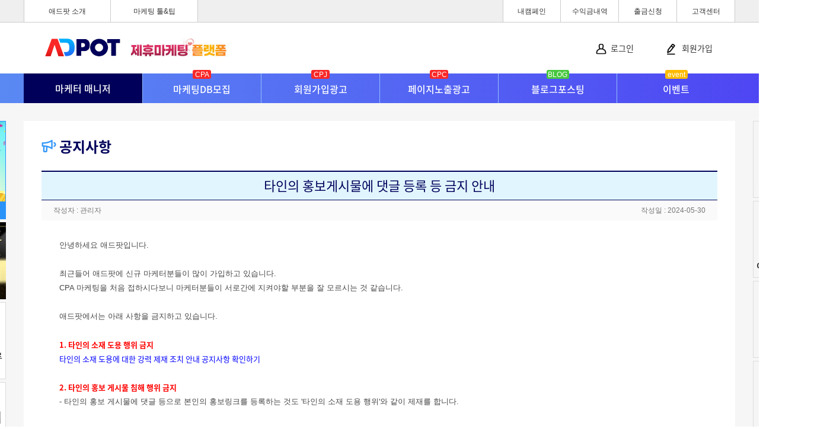

--- FILE ---
content_type: text/html; charset=UTF-8
request_url: https://adpot.kr/pc/center/notice_view.html?code=4051&
body_size: 19595
content:
<!DOCTYPE html>
<html>
<head>
<title>타인의 홍보게시물에 댓글 등록 등 금지 안내</title>
<meta charset="utf-8">
<meta http-equiv="X-UA-Compatible" content="IE=edge">
<meta name="viewport" content="width=device-width">
<meta name="description" content="타인의 홍보게시물에 댓글 등록 등 금지 안내">        
<meta property="og:locale" content="ko_KR">
<meta property="og:type" content="website">    
<meta property="og:title" content="타인의 홍보게시물에 댓글 등록 등 금지 안내">
<meta property="og:description" content="타인의 홍보게시물에 댓글 등록 등 금지 안내">
<meta property="og:url" content="https://adpot.kr/pc/center/notice_view.html?code=4051&">
<meta property="og:image" content="http://adpot.kr/images/common/adpot.jpg" />    
<link rel="stylesheet" href="/css/core/bootstrap.min.css">
<link rel="stylesheet" href="/css/core/bootstrap-theme.min.css">
<link rel="stylesheet" href="/css/dev/common.css?12">
<link rel="stylesheet" href="/css/common.css?11">
<link rel="stylesheet" href="/css/sub.css?11">
<!--[if lt IE 9]>
  <script src="/js/core/html5shiv.min.js"></script>
  <script src="/js/core/respond.min.js"></script>
<![endif]-->
<script src="/js/core/jquery.min.js"></script>
<script src="/js/core/bootstrap.min.js"></script>
<script src="/js/header/common.js"></script>
    





    <style>
  .notice_view .contents div, .notice_view .contents span, .notice_view .contents strong { font-family: 'Noto','dotum','돋움'; }
</style>
</head>
<body>
<div class="wrap">

        <div class="header">
        <div class="top">
            <ul class="top_L">
                <li><a href="/pc/intro/adpot3.html" onclick="blur()">애드팟 소개</a></li>
                <li><a href="/pc/etc/tool_tip.html" onclick="blur()">마케팅 툴&팁</a></li>
            </ul>
            <div class="top_L2"></div>
            <ul class="top_R">
                <li><a href="/pc/my/my_camp.html">내캠페인</a></li>
                <li><a href="/pc/my/point_his.html">수익금내역</a></li>
                <li><a href="/pc/my/point.html">출금신청</a></li>
                <li><a href="/pc/center/notice.html">고객센터</a></li>                
            </ul>
        </div>
        <!--h_top-->
        <div class="middle">
            <h1><a href="/"><img src="/images/common/logo.jpg" alt="애드팟"><img src="/images/common/season3.jpg" alt="시즌2 오픈플랫폼"></a></h1>
            <ol>
                <li><a class="btn_login" href="/pc/join/login.html">로그인</a></li>
                <li><a class="btn_join" href="/pc/join/join.html">회원가입</a></li>
                
            </ol>
        </div>
        <!--h_middle-->
        <!--메뉴 시작-->
        <div class="gnb_wrap">
            <div class="sub_gnb_bg">
            </div>
            <!--서브메뉴 활성화 시 배경-->
            <ul class="gnb">
                <li><a href="/pc/mark_mgr/manager_list.html">마케터 매니저</a>
                <ul class="sub_gnb">
                    <li><a href="/pc/mark_mgr/manager_list.html">애드팟 공식 매니저</a></li>
                    <li><a href="/pc/mark_mgr/my_manager.php">나의 매니저 페이지</a></li>
                    <li><a href="/pc/mark_mgr/manager_join01.html">마케터 매니저 등록</a></li>
                    <li><a href="/pc/mark_mgr/mcnt_join.html">광고주 추천 제도</a></li>
                </ul>
                </li>
                <li><a href="/pc/camp/camp_cpa.html"><em>CPA</em>마케팅DB모집 </a>
                <ul class="sub_gnb">
                    <li><a href="/pc/camp/camp_cpa.html"><span class="cms-color-A cms-margin-right-5">CPA</span>광고목록</a></li>
                    <li><a href="/pc/report/db_cpa.html"><span class="cms-color-A cms-margin-right-5">CPA</span>상세실적</a></li>
                    <li><a href="/pc/report/daily_cpa.html"><span class="cms-color-A cms-margin-right-5">CPA</span>일별통계</a></li>
                    <li><a href="/pc/report/monthly_cpa.html"><span class="cms-color-A cms-margin-right-5">CPA</span>월별통계</a></li>
                </ul>
                </li>
                <li><a href="/pc/camp/camp_cpj.html"><em>CPJ</em>회원가입광고 </a>
                <ul class="sub_gnb">
                    <li><a href="/pc/camp/camp_cpj.html"><span class="cms-color-J cms-margin-right-5">CPJ</span>광고목록</a></li>
                    <li><a href="/pc/report/db_cpj.html"><span class="cms-color-J cms-margin-right-5">CPJ</span>상세실적</a></li>
                    <li><a href="/pc/report/daily_cpj.html"><span class="cms-color-J cms-margin-right-5">CPJ</span>일별통계</a></li>
                    <li><a href="/pc/report/monthly_cpj.html"><span class="cms-color-J cms-margin-right-5">CPJ</span>월별통계</a></li>
                </ul>
                </li>
                <li><a href="/pc/camp/camp_cpc.html"><em>CPC</em>페이지노출광고 </a>
                <ul class="sub_gnb">
                    <li><a href="/pc/camp/camp_cpc.html"><span class="cms-color-C cms-margin-right-5">CPC</span>광고목록</a></li>
                    <li><a href="/pc/report/db_cpc.html"><span class="cms-color-C cms-margin-right-5">CPC</span>상세실적</a></li>
                    <li><a href="/pc/report/daily_cpc.html"><span class="cms-color-C cms-margin-right-5">CPC</span>일별통계</a></li>
                    <li><a href="/pc/report/monthly_cpc.html"><span class="cms-color-C cms-margin-right-5">CPC</span>월별통계</a></li>
                </ul>
                </li>
                <li><a href="/pc/camp/camp_blog.html"><span class="_icon1">BLOG</span>블로그포스팅 </a>
                <ul class="sub_gnb">
                    <li><a href="/pc/camp/camp_blog.html"><span class="cms-color-S cms-margin-right-5">BLOG</span>광고목록</a></li>
                    <li><a href="/pc/report/db_blog.html"><span class="cms-color-S cms-margin-right-5">BLOG</span>작업결과</a></li>
                    <li><a href="/pc/intro/blog.html"><span class="cms-color-S cms-margin-right-5">BLOG</span>광고문의</a></li>
                    <li></li>
                </ul>
                </li>
                <li><a href="/pc/center/event.html"><span class="_icon2">event</span>이벤트 </a>
                <ul class="sub_gnb">
                    <li><a href="/pc/event/lottery.html"><span class="cms-color-I cms-margin-right-5">EVENT</span>즉석복권 이벤트</a></li>
<!--
                    <li><a href="/pc/event/competition.html"><span class="cms-color-I cms-margin-right-5">EVENT</span>마케팅 대회</a></li>
-->
                    <li><a href="/pc/center/ranking.html"><span class="cms-color-I cms-margin-right-5">EVENT</span>마케터 랭킹</a></li>
                    <li><a href="/pc/center/honor.html"><span class="cms-color-I cms-margin-right-5">EVENT</span>명예의 전당</a></li>
                </ul>
                </li>
            </ul>
        </div>
        <!--gnb-->
        <!--메뉴끝-->
    </div>

    <!--quick메뉴-->
    <aside class="right">
<!--        
        <div class="quick04">
            <a href="https://mknowhow.kr/pc/lect/lect02_view.html?lid=12390" target="_blank"><img src="/images/common/sky_07.jpg" alt="페이스북 제휴마케팅 필수강의"></a>
        </div>
        <div class="quick04">
            <a href="https://mknowhow.kr/pc/lect/lect04_list.html" target="_blank"><img src="/images/common/sky_17.jpg" alt="머니노하우"></a>
        </div>
-->
        <div class="quick04">
            <a href="/pc/center/notice_view.html?code=154" target="_blank"><img src="/images/common/sky_02.jpg" alt="공지방, 알림 설정"></a>
        </div>
        <div class="quick04">
            <a href="https://open.kakao.com/o/gf0IVTqc" target="_blank"><img src="/images/common/sky_05.jpg?1" alt="애드팟 공식 단톡방"></a>
            <div style="position: absolute; top: 84px; left: 0; width: 130px; text-align: center; color: orange; font-size: 13px; font-weight: bold;">(비번:로그인후)</div>
        </div>
        <div class="quick04">
            <a href="https://cafe.naver.com/adpotcafe" target="_blank"><img src="/images/common/sky_06.jpg" alt="애드팟 공식 카페"></a>
        </div>
        <div class="quick04">
            <a href="/pc/center/inquire.html" target="_blank"><img src="/images/common/sky_03.jpg" alt="1:1 문의 게시판"></a>
        </div>
        <div class="quick04">
            <a href="/pc/center/notice_view.html?code=61" target="_blank"><img src="/images/common/sky_04.jpg" alt="카카오톡 1:1 채팅 상담"></a>
        </div>
        <div class="quick04">
            <a href="/pc/center/notice_view.html?code=60" target="_blank"><img src="/images/common/sky_01.jpg" alt="텔레그램 1:1 채팅 상담"></a>
        </div>
    </aside>

    <aside class="left">
        <div class="quick04">
            <a href="/pc/event/lottery.html" target="_blank"><img src="/images/common/banner_R_04.jpg" alt="이벤트"></a>
        </div> 
        <div class="quick04">
            <a href="/pc/center/honor.html" target="_blank"><img src="/images/common/sky_16.jpg" alt="명예의 전당"></a>
        </div>
        <div class="quick04">
            <a href="/pc/center/faq_view.html?code=861" target="_blank"><img src="/images/common/sky_11.jpg" alt="타기관 수익인증으로 잭팟등급 등업하기"></a>
        </div>
        <div class="quick04">
            <a href="/pc/center/faq_view.html?code=808" target="_blank"><img src="/images/common/sky_12.jpg" alt="랜딩 페이지에 스크립트 삽입 요청"></a>
        </div>
        <div class="quick04">
            <a href="/pc/center/faq_view.html?code=870" target="_blank"><img src="/images/common/sky_13.jpg" alt="페북 도메인 차단시 해결 방법"></a>
        </div>
        <div class="quick04">
            <a href="/pc/center/notice_view.html?code=154" target="_blank"><img src="/images/common/sky_14.jpg" alt="DB 접수시 알림 받는 방법"></a>
        </div>
    </aside>

    <div class="sub_bg">
        <!--서브페이지 전용 배경색-->
        <div class="sub_container">
            <h2 class="notice">공지사항</h2>
            <!--공지사항 타이틀-->
            <!--view 내용 시작-->
            <div class="notice_view">
                <div class="title">타인의 홍보게시물에 댓글 등록 등 금지 안내</div>
                <!--제목-->
                <dl class="writer">
                    <dt>작성자 : 관리자</dt>
                    <dd><span> 작성일 : 2024-05-30</span></dd>
                </dl>
                <div class="contents">안녕하세요 애드팟입니다.<br />
<br />
최근들어 애드팟에 신규 마케터분들이 많이 가입하고 있습니다.<br />
CPA 마케팅을 처음 접하시다보니 마케터분들이 서로간에 지켜야할 부분을 잘 모르시는 것 같습니다.<br />
<br />
애드팟에서는 아래 사항을 금지하고 있습니다.<br />
<br />
<span style="color:#ff0000;"><strong>1. 타인의 소재 도용 행위 금지</strong></span><br />
<u><a href="https://adpot.kr/m/sub/center/notice_view.html?code=2024&amp;"><span style="color:#0100ff;">타인의 소재 도용에 대한 강력 제재 조치 안내 공지사항 확인하기</span></a></u><br />
<br />
<span style="color:#ff0000;"><strong>2. 타인의 홍보 게시물 침해 행위 금지</strong></span><br />
- 타인의 홍보 게시물에 댓글 등으로 본인의 홍보링크를 등록하는 것도 &#39;타인의 소재 도용 행위&#39;와 같이 제재를 합니다.<br />
<br />
타인의 소재 도용과 홍보게시물 침해 행위는 해당 마케터에게 큰 피해를 입히게됩니다.<br />
<br />
반대로&nbsp;본인의 소재와 홍보물에 다른 마케터가 침해 행위를 한다면 기분이 어떨지 생각해보시기 바랍니다.<br />
소재 도용과 홍보물 침해 행위는 서로에게 좋지 않은 결과만 나오게 됩니다.<br />
<br />
이러한 이유로,<br />
<span style="color:#ffffff;"><strong><span style="background-color:#ff0000;">애드팟에서는 &lt;타인의 소재 도용과 홍보물 침해 행위&gt;에 대해서 엄격하게 처벌하고자 합니다.</span></strong></span><br />
<br />
현재 애드팟 시스템에서는<br />
&lt;서비스 이용약관 제 14 조 (1)항&gt; 내용 위반시마다 해당 계정에 경고를 적용합니다.<br />
경고가 3회 누적되면 시스템에서 자동으로 영구 차단 및 수익금 몰수 조치가 됩니다.<br />
<br />
애드팟 &lt;서비스 이용약관 제 14 조 이용의 제한 등&gt;에 근거하여,<br />
<span style="color:#ff0000;"><strong>&lt;타인의 소재 도용과 홍보물 침해 행위&gt;시</strong></span>에는&nbsp;<span style="color:#ffffff;"><strong><span style="background-color:#ff0000;">별도의 경고 없이</span></strong></span>&nbsp;애드팟 계정&nbsp;<span style="color:#ff0000;"><strong>영구 차단과 수익금 몰수 조치</strong></span>를 하겠습니다.<br />
<br />
선의의 경쟁 해주시기를 진심으로 부탁드립니다.<br />
<br />
감사합니다.</div>
                <!--content-->
                <dl class="buttons">
                    <dd><button class="list" type="button" onclick="goUrl('notice.html?')">목록</button></dd>
                </dl>
            </div>
            <!--notice_view-->
        </div>
        <!--sub_container-->
    </div>

        <div class="footer">
        <div class="footer_content">
            <ul>
                <li><a href="/pc/join/policy01_03.html" target="_blank">서비스 이용약관</a></li>
                <li><a href="/pc/join/policy02_02.html" target="_blank">개인정보 처리방침</a></li>
                <li><a href="https://drive.google.com/file/d/1wMnTTGSjYcsagUX7aOmWME4y_fVAHTzP/view?usp=sharing" target="_blank">홍보활동 운영정책</a></li>
                <li><a href="http://bit.ly/3tsqCMb" target="_blank">[광고주용] 광고진행 소개서</a></li>
                <li><a href="/pc/center/ad_inquire.html" target="_blank">광고문의</a></li>
                <li><a href="/pc/mcnt/" target="_blank">광고주 어드민</a></li>
            </ul>
            <div class="address">
                <a href="https://open.kakao.com/o/gf0IVTqc" target="_blank">애드팟 단톡방</a>
                &nbsp;|&nbsp;
                <a href="https://www.youtube.com/channel/UCCn0vsOH0wUSSQnQQegdZ7A" target="_blank">애드팟 유튜브</a>
                &nbsp;|&nbsp;
                <a href="https://www.tiktok.com/@adpot633" target="_blank">애드팟 틱톡</a>
                &nbsp;|&nbsp;
                <a href="https://blog.naver.com/adpot633" target="_blank">애드팟 네이버 블로그</a>
                &nbsp;|&nbsp;
                <a href="https://adpot.tistory.com/" target="_blank">애드팟 티스토리</a>
                &nbsp;|&nbsp;
                <a href="http://pf.kakao.com/_tNxdTT" target="_blank">애드팟 카카오채널</a>
                &nbsp;|&nbsp;
                <a href="https://cafe.naver.com/adpotcafe" target="_blank">애드팟 카페</a>
                &nbsp;|&nbsp;
                <a href="https://www.facebook.com/adpot633" target="_blank">애드팟 페이스북</a>
                &nbsp;|&nbsp;
                <a href="https://www.instagram.com/adpot633/" target="_blank">애드팟 인스타그램</a>
                &nbsp;|&nbsp;
                <a href="https://twitter.com/adpot633" target="_blank">애드팟 트위터</a>
                &nbsp;|&nbsp;
                <a href="https://band.us/band/89247405" target="_blank">애드팟 네이버 밴드</a>
                &nbsp;|&nbsp;
                <a href="http://d-jlab.com/" target="_blank">디제이랩</a>
                <br><br>
                (주) 디제이랩 | 대표이사 최정원 | 사업자등록번호 : 530-88-01769 | 통신판매업신고번호 : 제 2025-서울송파-3075 호
                소재지 : 서울특별시 송파구 오금로 111, 901-A18호(방이동, 세기빌딩) | 고객센터 : 02-553-0633 | 이메일 info@adpot.kr
                <br>
                COPYRIGHTⓒDJLab Corp. All rights reserved.
            </div>
            <div class="footer_logo">
                <img src="/images/common/logo_footer.png" alt="Adpot">
            </div>
        </div>
    </div>


<script type="application/ld+json">
{
 "@context": "http://schema.org",
 "@type": "Person",
 "name": "애드팟",
 "url": "https://adpot.kr/",
 "sameAs": [
   "https://cafe.naver.com/adpotcafe",
   "https://blog.naver.com/adpot633",
   "https://band.us/band/89247405",
   "https://adpot.tistory.com/",
   "http://pf.kakao.com/_tNxdTT",
   "https://www.youtube.com/channel/UCCn0vsOH0wUSSQnQQegdZ7A",
   "https://www.tiktok.com/@adpot633",
   "https://www.facebook.com/adpot633",
   "https://www.instagram.com/adpot633/",
   "https://twitter.com/adpot633",
   "https://post.naver.com/adpot633"
 ]
}
</script>

<!-- Naver Analytics -->
<script type="text/javascript" src="//wcs.naver.net/wcslog.js"></script>
<script type="text/javascript">
if(!wcs_add) var wcs_add = {};
wcs_add["wa"] = "185120e4e7a592";
wcs_do();
</script>  

<!-- Google Analytics -->
<script async src="https://www.googletagmanager.com/gtag/js?id=G-999SN9PWQ3"></script>
<script>
  window.dataLayer = window.dataLayer || [];
  function gtag(){dataLayer.push(arguments);}
  gtag('js', new Date());

  gtag('config', 'G-999SN9PWQ3');
</script>

<!-- Global site tag (gtag.js) - Google Analytics -->
<script async src="https://www.googletagmanager.com/gtag/js?id=UA-147983340-1"></script>
<script>
  window.dataLayer = window.dataLayer || [];
  function gtag(){dataLayer.push(arguments);}
  gtag('js', new Date());

  gtag('config', 'UA-147983340-1');
</script>


<!-- Google tag (gtag.js) -->
<script async src="https://www.googletagmanager.com/gtag/js?id=AW-11008812130"></script>
<script>
  window.dataLayer = window.dataLayer || [];
  function gtag(){dataLayer.push(arguments);}
  gtag('js', new Date());

  gtag('config', 'AW-11008812130');
</script>

  

<!-- Facebook Pixel Code -->
<script>
  !function(f,b,e,v,n,t,s)
  {if(f.fbq)return;n=f.fbq=function(){n.callMethod?
  n.callMethod.apply(n,arguments):n.queue.push(arguments)};
  if(!f._fbq)f._fbq=n;n.push=n;n.loaded=!0;n.version='2.0';
  n.queue=[];t=b.createElement(e);t.async=!0;
  t.src=v;s=b.getElementsByTagName(e)[0];
  s.parentNode.insertBefore(t,s)}(window, document,'script',
  'https://connect.facebook.net/en_US/fbevents.js');
  fbq('init', '3468163843259006');
  fbq('track', 'PageView');
</script>
<noscript><img height="1" width="1" style="display:none"
  src="https://www.facebook.com/tr?id=3468163843259006&ev=PageView&noscript=1"
/></noscript>
<!-- End Facebook Pixel Code -->

<!-- 카카오모먼트 -->
<script type="text/javascript" charset="UTF-8" src="//t1.daumcdn.net/adfit/static/kp.js"></script>
<script type="text/javascript">
      kakaoPixel('1437088393271329291').pageView();
</script>

</div>
<!--wrap-->
</body>
</html>

--- FILE ---
content_type: text/css
request_url: https://adpot.kr/css/dev/common.css?12
body_size: 4686
content:
@import url("/css/dev/common_cms.css");

.cms-container { width: 1200px; margin: 0 auto; }
.cms-container-900 { width: 900px; margin: 0 auto; }
.cms-container-full { width: 100%; max-width: 1200px; margin: 0 auto; text-align: justify; }

.cms-view-box {
  display: inline-block;
  word-wrap: break-word;
  background-color: #fff;
  background-clip: border-box;
  border: 1px solid rgba(0,0,0,.125);
  border-radius: .5rem;
  width: 100%;
  min-height: 700px;
  padding: 40px;
  margin: 20px 0;
}

.cms-pre-box {
  border: 0;
  background: white;
  white-space: pre-wrap;  
}

.cms-border-box {
  word-wrap: break-word;
  background-color: #fff;
  background-clip: border-box;
  border: 1px solid rgba(0,0,0,.125);
  border-radius: .5rem;
  padding: 30px;  
}

.cms-border-box-c {
  word-wrap: break-word;
  background-color: #fff;
  background-clip: border-box;
  border: 1px solid #ccc;
  border-radius: .5rem;
  padding: 30px;  
}

.cms-btn-white {
  display: inline-block;
  word-wrap: break-word;
  background-color: #fff;
  background-clip: border-box;
  border: 1px solid #bbb;
  border-radius: .3rem;
  text-decoration: none;
  color: #666;
  font-size: 11px;
  line-height: 11px;  
  font-weight: normal;
  padding: 2px 2px 1px;
  cursor: pointer;
  background: #f3f3f3;
}
.cms-btn-white:hover { text-decoration: none; color: #666; }
.cms-btn-white:link { text-decoration: none; color: #666; }
.cms-btn-white:visited { text-decoration: none; color: #666; }

.cms-list-img1 {
    border-radius: 50px 50px;
    padding: 5px;
}

.cms-list-img2 {
    border-radius: 80px 80px;
    padding: 20px;
}

.cms-no-data { padding: 100px 0; text-align: center; color: gray; font-size: 16px; font-weight: bold; line-height: 30px; }

.cms-color-S { color: #1f70f9; }
.cms-color-A { color: #37cf2b; }
.cms-color-J { color: #fa309d; }
.cms-color-I { color: #1ed8e4; }
.cms-color-C { color: #fe8237; }

.cms-search-day { float:left;width:410px;margin-left:30px;height:40px;line-height:40px;font-size:14px;font-weight:bold; }
.cms-search-input { float:left;width:270px;margin-left:30px;height:40px;line-height:40px;font-size:14px;font-weight:bold;text-align:right; }
.cms-search-input input {margin:0 12px;padding:10px; width:180px; height:40px;background:#fff;border:1px solid #00005a;font-size:14px;font-weight: normal;}

.cms-pre-title { display: inline-block; margin-right: 5px; padding-top: 2px;}

.cms-tab-menu { width: 1200px; overflow: hidden; }
.cms-tab-menu li { float: left; width: 300px; height: auto; background :#f5f5f5; }
.cms-tab-menu li a { display: block; font-family: 'noto'; font-size: 24px; line-height:68px; font-weight: 400; color :#00005a; text-align: center; }
.cms-tab-menu li a.on { height: 70px; background:#fff; border-top: 2px solid #00005a; border-left: 2px solid #00005a; border-right: 2px solid #00005a; border-bottom: 2px solid #ffffff;}

.cms-tab-menu-m { width: 100%; overflow: hidden; }
.cms-tab-menu-m li { float: left; width: 50%; height: auto; background :#f5f5f5; }
.cms-tab-menu-m li a { display: block; font-family: 'noto'; font-size: 20px; font-weight: 400; padding: 15px 0; color :#00005a; text-align: center; }
.cms-tab-menu-m li a.on { background:#fff; border-top: 2px solid #00005a; border-left: 2px solid #00005a; border-right: 2px solid #00005a; border-bottom: 2px solid #ffffff;}

.cms-icon-smartprice { background: #2F9D27; color: #fff; padding: 3px; font-family: 'noto'; font-weight: 400; font-size: 12px; line-height: 12px; border-radius: 3px; }

.cms-cate-btn { position: relative; width: 100%; height: 32px; font-size: 15px; line-height: 15px; padding: 8px 12px; text-align: center; cursor: pointer; border-radius: 5px; }
.cms-cate-select { position: relative; width: 100%; height: 32px; font-size: 15px; line-height: 15px; padding: 6px 12px; background: #fff; border: 1px solid #aaa; border-radius: 5px; -webkit-appearance: none; -moz-appearance: none; appearance: none; outline: none; }
.cms-cate-select-wrap { position: relative; }
.cms-cate-select-arrow { position: absolute; top: 3px; right: 13px; color: #aaa; font-size: 13px; }

.cms-contents { word-break: break-all; }
.cms-contents img { width: 100%; }

@keyframes cms-twinkle-opacity {
    from {opacity:0.3;}
    to {opacity:1;}
}

.cms-modal-popup { display: table; position: fixed; top: 0; bottom: 0; left: 0; right: 0; width: 100%; height: 100%; background: rgba(0, 0, 0, 0.6); z-index: 999999999; }
.cms-modal-popup_off { display: none; }
.cms-modal-popup > ._cell { display: table-cell; width: 100%; height: 100%; text-align: center; vertical-align: middle; }


--- FILE ---
content_type: text/css
request_url: https://adpot.kr/css/common.css?11
body_size: 12443
content:
@charset "utf-8";

@font-face {
  font-family: 'Noto';
  font-style: normal;
  font-weight: 100;
  src: url(/css/fonts/NotoSansKr/NotoSansKR-Thin.woff2) format('woff2'),
       url(/css/fonts/NotoSansKr/NotoSansKR-Thin.woff) format('woff'),
       url(/css/fonts/NotoSansKr/NotoSansKR-Thin.otf) format('opentype');
}
@font-face {
  font-family: 'Noto';
  font-style: normal;
  font-weight: 300;
  src: url(/css/fonts/NotoSansKr/NotoSansKR-Light.woff2) format('woff2'),
       url(/css/fonts/NotoSansKr/NotoSansKR-Light.woff) format('woff'),
       url(/css/fonts/NotoSansKr/NotoSansKR-Light.otf) format('opentype');
}
@font-face {
   font-family: 'Noto';
   font-style: normal;
   font-weight: 400;
   src: url(/css/fonts/NotoSansKr/NotoSansKR-Regular.woff2) format('woff2'),
        url(/css/fonts/NotoSansKr/NotoSansKR-Regular.woff) format('woff'),
        url(/css/fonts/NotoSansKr/NotoSansKR-Regular.otf) format('opentype');
 }
@font-face {
   font-family: 'Noto';
   font-style: normal;
   font-weight: 500;
   src: url(/css/fonts/NotoSansKr/NotoSansKR-Medium.woff2) format('woff2'),
        url(/css/fonts/NotoSansKr/NotoSansKR-Medium.woff) format('woff'),
        url(/css/fonts/NotoSansKr/NotoSansKR-Medium.otf) format('opentype');
 }
@font-face {
   font-family: 'Noto';
   font-style: normal;
   font-weight: 700;
   src: url(/css/fonts/NotoSansKr/NotoSansKR-Bold.woff2) format('woff2'),
        url(/css/fonts/NotoSansKr/NotoSansKR-Bold.woff) format('woff'),
        url(/css/fonts/NotoSansKr/NotoSansKR-Bold.otf) format('opentype');
 }
@font-face {
   font-family: 'Noto';
   font-style: normal;
   font-weight: 900;
   src: url(/css/fonts/NotoSansKr/NotoSansKR-Black.woff2) format('woff2'),
        url(/css/fonts/NotoSansKr/NotoSansKR-Black.woff) format('woff'),
        url(/css/fonts/NotoSansKr/NotoSansKR-Black.otf) format('opentype');
 } 


/* Default Style */

/* base */
body{font-family:'Noto','dotum','돋움','sans-serif'; font-size:12px; color:#464646; margin:0; padding:0; line-height:100%; -webkit-text-size-adjust:none;}
div, span, h1, h2, h3, h4, h5, h6, p, blockquote, pre,a, abbr, acronym, address, img, dl, dt, dd, ol, ul, li, fieldset, form, label, legend	{margin:0; padding:0; border:0; vertical-align:top; }/*line-height:100%;*/
h1, h2, h3, h4, h5, h6{font-family:'Noto','dotum','돋움';font-weight:normal;font-size:100%}
/* mobileSet */
html, body, div, dl, form, ol, p, table, ul, dd, dt, li, tbody, td, tfoot, th, thead, tr,
a, b, br, i, img, small, span, strong, sub, sup, legend, fieldset, input {font-family:'Noto','dotum','돋움','sans-serif';;}
ul, ol, li{list-style:none}
fieldset, img{border:none}

/* Link style */
a{font-family:'Noto','dotum','돋움','sans-serif';;color:#333;  display: inline-block;cursor:pointer;}
a:hover, a:active{color:#333; text-decoration:none;}
a:link			{text-decoration:none;}

/* Table Style */
table  		{border-collapse:separate;  border-spacing:0; width:100%}
table td img	{vertical-align:top}

/* tag all font-size set */
p,div,ul,li,dl,dt,dd,ol,a,em,strong,fieldset,textarea,input,select,span,table,th,td,address,cite,button,
h1,h2,h3,h4,h5,h6 {font-family:'dotum','돋움',sans-serif, 'arial';}

/* From Style */
textarea	{resize:none}
input		{vertical-align:top; outline:none}
select		{line-height:20px;}
hr, caption {display:none}
legend		{position:absolute; height:0; width:0; font-size:0px; line-height:0; overflow:hidden; text-indent:-20000px; border:0; background:none}
address,cite,em, i	{font-style:normal}
fieldset	{border:0; padding:0}


/* template */
.show {display:block !important;}	.hide{display:none !important;}
.w_1200{margin:0 auto;width:1200px;}


/*layout*/
body{}
.wrap{width:100%;min-width:1200px;}

/*Header*/
.header {width:100%;height:174px;}
.header:before{content:'';position:absolute;top:0;left:0;width:100%;height:38px;background-color:#efefef;border-bottom:1px solid #ccc;z-index:-1;}
.header:after{content:''; display: table;clear:both;}

.header .top{position: relative;margin:auto;width:1200px;height:38px;}
.header .top ul {overflow:hidden;}
.header .top ul.top_L{float:left;}
.header .top div.top_L2 { position: absolute; display: inline-block; top: 13px; left: 305px; z-index: 100; animation-name: cms-top_L2-twinkle; animation-duration: 2s; animation-iteration-count: infinite; }
.header .top div.top_L2 span { line-height: 8px; margin-right: 3px; }
@keyframes cms-top_L2-twinkle {
    from {color: #ccc;}
    to {color: #000;}
}
.header .top ul.top_R{float:right;}
.header .top ul li {float:left;height:38px;background:#ffffff;line-height:38px;text-align:center;border-right:1px solid #ccc;border-bottom:1px solid #ccc;}
.header .top ul li:first-child{border-left:1px solid #ccc;}
.header .top ul li a{color:#333;}
.header .top ul li a:hover, .header .top ul li a:focus {color:#000000;}

.header .top ul.top_L li{width:147px;}
.header .top ul.top_R li{width:98px;}

.middle {margin:auto;width:1200px;height:86px;overflow:hidden;}
.middle h1{float:left;margin-left:20px;}
.middle h1 a{display: block;padding:27px 16px;}
.middle h1 a > img {margin-right:15px;}

.middle ol {float:right;height:86px;overflow:hidden;}
.middle ol li {float:left;font-family: 'noto';width:120px;height:43px;transform:translateY(50%);}

/*로그인전*/
.middle ol li a {font-family: 'noto';display:block;position:relative;padding-left:30px;height:43px;font-size:14px;line-height:43px;}
.middle ol li a:after{content:'';display:none;position:absolute;bottom:8px;left:30px;width:40px;height:1px;background-color:#000;}/**/
.middle ol li a.btn_join:after{width:52px;}
.middle ol li a:hover:after, .middle ol li a:focus:after{display:block;}
.middle ol li a.btn_login{background:url(/images/common/ico_login.svg) no-repeat 5px 14px;background-size:18px 18px;}
.middle ol li a.btn_join{background:url(/images/common/ico_join.svg) no-repeat 5px 14px;background-size:14px 19px;}

/*로그인후*/
.middle ol li.name {width:auto;height:43px;font-size:14px;text-align:right;line-height:43px;color:#1f70f9;overflow: hidden;}
.middle ol li.name i {float:left;margin-right:5px; width:21px; height:21px;transform: translateY(50%);}
.middle ol li.name i.lvA{background: url(/images/common/ico_lv_A.jpg) no-repeat;}
.middle ol li.name i.lvB{background: url(/images/common/ico_lv_B.jpg) no-repeat;}
.middle ol li.name i.lvC{background: url(/images/common/ico_lv_C.jpg) no-repeat;}
.middle ol li.name i.lvD{background: url(/images/common/ico_lv_D.jpg) no-repeat;}
.middle ol li.name > em{font-family: inherit; color:#333;}
.middle ol li.name > span{font-family: inherit; color:red;}
.middle ol li a.btn_out:after{width:52px;}
.middle ol li a.btn_out{margin-left:20px;background:url(/images/common/ico_logout.svg) no-repeat 5px 14px;background-size:18px 17px;}

/*gnb 시작*/
.gnb_wrap{position:relative;width:100%;height:auto;min-height:50px;z-index: 99;}
.gnb_wrap:after{content:'';width:100%;height:50px;position: absolute;top: 0;left:0;background-image: linear-gradient(to right, #5a89f3, #4e46f3);z-index:-1;}
.gnb_wrap .sub_gnb_bg {display:none;position:absolute;top:50px;left:0;width:100%;height:164px;background:#fff;border-bottom:2px solid #02b1fd;box-shadow: 0 16px 16px rgba(0, 0, 0, 0.25);  z-index:99;}
.gnb {margin:auto;width:1200px;height:50px;z-index:100;}
.gnb > li{float:left;}
.gnb > li > a {font-family: 'noto'; width:200px;height:50px;font-size:16px;font-weight:500;text-align:center;color:#fff;line-height:35px;border-left:1px solid #91befc;box-sizing:border-box}
.gnb > li:first-child {background:#00005a;}
.gnb > li:first-child > a {line-height:50px;border-left:0;}
.gnb > li > a > em{display:block;margin:-6px auto 0;padding-top:1px;width:31px;height:15px;font-size:12px;background:#fa2828;line-height:15px;text-align:center;border-radius:3px;}
.gnb > li > a > ._icon1 {display:block;margin:-6px auto 0;padding-top:1px;width:38px;height:15px;font-size:12px;background:#47C83E;line-height:15px;text-align:center;border-radius:3px;}
.gnb > li > a > ._icon2 {display:block;margin:-6px auto 0;padding-top:1px;width:38px;height:15px;font-size:12px;background:#FFBB00;line-height:15px;text-align:center;border-radius:3px;}
.gnb:hover > li:first-child {background:#2a92f9;}
.gnb > li > a:hover {background:#00005a;}

.gnb li > ul.sub_gnb{display:none;position:absolute;width:1200px;height:164px;margin:auto;z-index:99;}
.gnb li > ul.sub_gnb > li {text-align:center;width:200px;height:40px;background:#fff;}
.gnb li > ul.sub_gnb > li > a{display:block;font-family:'noto'; font-size:14px; text-align:center; line-height:40px;}
.gnb li > ul.sub_gnb > li > a > span{font-family:'noto'; font-size:11px; line-height:42px;}
.gnb li > ul.sub_gnb > li > a:hover{font-family:'noto';color:#1f70f9;}

.gnb_wrap:hover ul.sub_gnb{display:block;}
.gnb_wrap:hover .sub_gnb_bg{display:block;}

/*광고주 gnb 추가*/
.ad_wrap:after {background: linear-gradient(135deg,#ED6EA0 0%, #F7186A 25%,#F7186A 75%,#FBB03B 100%);}
.ad_wrap .sub_gnb_bg {border-bottom:2px solid #ED6EA0;}

.gnb:hover > li:first-child {background:none;}
.gnb_ad > li > a {border-left:1px solid #ED6EA0;}
.gnb_ad > li > a:hover {border-left:0px solid #ED6EA0;}
.gnb_ad li > ul.sub_gnb > li > a:hover{font-family:'noto';color:#F7186A;}

/*Content*/
.container{width:100%;min-height:1050px;padding:0; }


/*footer*/
.footer{width:100%;height:auto; background:url('/images/common/bg_footer.gif') repeat-x 0 0;}
.footer_content {margin:auto;width:1200px;overflow:hidden;}

.footer_content ul {padding:15px 0;width:100%;float:left;overflow:hidden;}

.footer_content ul li {float:left;padding:0 20px;height:12px;border-right:1px solid #a0a0a0;}
.footer_content ul li a{display:block;color:#fff;}
.footer_content ul li:last-child{border-right:0;}
.footer_content .address{clear:both;float:left;display:inline-block;padding:20px 0;width:1000px;color:#ccc;line-height:18px;}
.footer_content .address > a {color:#ccc;}
.footer_content .address > em {font-size:11px;}
.footer_content .footer_logo {float:right;display:inline-block;padding:20px 10px;}

/****오른쪽 퀵 메뉴****/
/*공통*/
aside.right{position: absolute;right:50%;margin-right:-760px;width:130px;height:auto;z-index: 98;}
aside.right div{margin-bottom:5px;width:130px;}
aside.right div a{font-family:'noto';display:block;padding:5px;width:130px;font-size:14px;font-weight:600;box-sizing: border-box;}
aside.right div a span {margin:0 auto;display:block; width:50px;height:50xp;}
aside.right div a p{font-family:'noto';text-align:center;font-weight:500;}
aside.right div a strong{font-family:'noto';margin:10px auto;display:block;font-weight:400;text-align:center;}

/*카카오*/
aside.right .quick01 {height:112px;background:#ffeb00;}
aside.right .quick01 a{height:112px;}
aside.right .quick01 a p{color:#3c1e1e;}
aside.right .quick01 a strong{width:100%;height:26px;color:#fff;background:#3c1e1e;border-radius:13px;line-height:23px;}
/*텔레그램*/
aside.right .quick02{height:112px;background:#38afe2;}
aside.right .quick02 a {height:112px;}
aside.right .quick02 a p{color:#000;}
aside.right .quick02 a strong{width:100%;height:26px;color:#006895;background:#fff;border-radius:13px;line-height:23px;}
/*일대일*/
aside.right .quick03 {height:50px;}
aside.right .quick03 a{color:#fff;font-weight:400;text-align:center;line-height:45px;background:#757575;border-bottom:5px solid #000;box-sizing:border-box;}
aside.right .quick03 a img {vertical-align: middle;margin-right:5px;}
/*애드팟즉석복권이벤트*/
aside.right .quick04{position: relative;}
aside.right .quick04 a{padding: 0;}
/*애드팟 카페*/
aside.right .quick05{padding:0;background:#1ec545}
aside.right .quick05 a{color:#000;line-height:23px;}

/****왼쪽 퀵 메뉴****/
aside.left{position: absolute;left:50%;margin-left:-760px;width:130px;height:auto;z-index: 98;}
aside.left div{margin-bottom:5px;width:130px;}
aside.left .quick04{position: relative;}
aside.left .quick04 a{padding: 0;}

@media (max-width: 1200px) {
  aside.right { display: none; }
  aside.left { display: none; }
}
@media (min-width: 1200px) {
  aside.right { display: inline; }
  aside.left { display: inline; }
}

/*layer 배경*/
.bg{position: fixed;top: 0;left: 0;width: 100%;height: 100%;background: rgba(0,0,0,0.6);z-index:100;}


--- FILE ---
content_type: text/css
request_url: https://adpot.kr/css/sub.css?11
body_size: 47034
content:
/****서브페이지 오른쪽 퀵 메뉴****/
aside.right{top:204px;}
aside.left{top:204px;}

/****광고목록****/
.content {margin:40px auto;width:1200px;height:auto; }
.content > h3{font-family: 'Noto'; padding-bottom:15px;font-size:22px;border-bottom:1px solid #ccc;margin-bottom:5px;line-height:38px;}
.content > h3 > span{font-family:'arial';font-size:38px;font-weight:bold;line-height:28px;}
.content h3 > em {font-family: 'Noto'; font-size:14px;color:#757575; margin-left: 10px; }
.content > h3 > button {float:right;margin-top:11px;padding-right:20px;font-size:12px; background-color:#fff;border:1px solid #ccc;;background-image:url('/images/main/btn_more_right.png');background-position: 50px 5px;background-repeat: no-repeat;line-height:18px;cursor:pointer;}
.cpa_list:after{content:''; display: table;clear:both;}
.content h3 > button.btn_casting{padding:0;width: 200px;height: 30px;font-size:12px;font-weight:bold;border:2px solid #00c853;color:#00c853;background:#fff;transition:background 0.2s ease;text-align:center;}
.content h3 > button.btn_casting:hover{background:#00c853;color:#fff;}

/*cpj 진행절차*/
.cpj_process{margin:20px 0;width: 1200px;height:140px;text-align: center;}
.cpj_process ul{width: 1200px;height:100px;background:url("/images/sub/bg_cpj.jpg") no-repeat 0 0;}
.cpj_process ul:after{content:'';display:block;clear:both;}
.cpj_process ul li{float:left;margin-top:25px;width:200px;height:auto;}
.cpj_process ul li p{margin:7px 0;font-family: 'Noto';font-size:16px;color:#fff;text-align:center;}
/*.cpj_process ul li p b{padding:3px 5px;background:rgba(255, 255, 255, 0.5);color:#000;}*/
.cpj_process > p {position:relative;margin:20px auto 0;display:inline-block;color:#888;text-align:center;}
.cpj_process > p:before{content:'';position:absolute;top:49%;left:-25px;display:block;width:20px;height:1px;background:#a5a5a5;}
.cpj_process > p:after{content:'';position:absolute;top:49%;right:-25px;display:block;width:20px;height:1px;background:#a5a5a5;}

/*cpj_list*/
.cpj_list{margin:20px 0;width:1200px;height:auto;box-sizing:border-box;border-top:1px solid #000;}/*height:406px;*/
.ad_cpj {padding:25px 0;width:1200px;height:auto;border-bottom:1px dashed #ccc;}
.ad_cpj:after{content:'';display: block;clear: both;}
.ad_cpj .img{float:left;margin-right:30px;width:240px;height:240px;border:1px solid #ccc;}
.ad_cpj .img img{width: 100%;}
.ad_cpj .info{float:left;width:650px;height:auto;min-height:240px;padding-left:25px;border-left:1px solid #ccc;}
.ad_cpj .info p.title{display:block;height:50px;font-size:24px;font-weight:900;color:#333; line-height:50px;}
.ad_cpj .info p.title a{display:block;font-family:'Noto';}
.ad_cpj .info dl{margin-top:20px;}
.ad_cpj .info dl:after{content:'';display: block;clear: both;}
.ad_cpj .info dl dt{float:left;width:100px;height:35px;line-height:30px;font-size:14px;color:#1f70f9;}
.ad_cpj .info dl dt em{float:right;}
.ad_cpj .info dl dd{float:left;margin-left:30px;width:420px;height:35px;line-height:35px;font-size:14px;color:#333;}
.ad_cpj .condition {float:left;padding:0 25px;width:250px;min-height:240px;box-sizing:border-box;border-left:1px solid #ccc;}
.ad_cpj .condition:after{content:'';display: block;clear: both;}
.ad_cpj .condition ul{margin-top:50%;width:100%;height:auto;transform: translateY(-50%)}
.ad_cpj .condition ul li{text-align:center;}
.ad_cpj .condition ul li p{font-family: "Noto";font-size:30px;height:30px;line-height:30px;font-weight:bold;text-align:center;}
.ad_cpj .condition ul li a{margin:10px auto;width: 120px;height:40px;line-height:38px;font-size:14px;font-weight:bold;transition:background 0.2s ease;}
.ad_cpj .condition ul.casting li p{color:#fa2828;}
.ad_cpj .condition ul.casting li a{border:2px solid #fa2828;color:#fa2828;background:#fff;}
.ad_cpj .condition ul.casting li a:hover{background:#fa2828;color:#fff; }
.ad_cpj .condition ul.casting_done li p{color:#1f6ff8;}
.ad_cpj .condition ul.casting_done li a{color:#fff;background:#757575;}
.ad_cpj .condition ul li em{color:#757575;line-height:16px;word-break: keep-all;}

.cpa_list:after{content:''; display: table;clear:both;}
.cpa_list .ad_cpa{margin:20px 20px 20px 0;float:left;width:285px;height:386px;box-sizing:border-box;}
.cpa_list .ad_cpa:nth-child(4n+0){margin-right:0;}
.cpa_list .ad_cpa > a {display:block;width:100%;height:100%;border:1px solid #ccc;box-sizing:border-box;}
.cpa_list .ad_cpa > a:hover {border:1px solid #ef4123;color:#ef4123;}
.cpa_list .ad_cpa > a > p > img {width:283px;height:283px;}
.cpa_list .ad_cpa > a > div > img {width:283px;height:283px;}
.cpa_list .ad_cpa > a > .info {position:relative;width:285px;}
.cpa_list .ad_cpa > a > .info p.category{font-family:'dotum';  padding:15px;width:100%;height:20px;line-height:20px;color:#757575;box-sizing:border-box;}
.cpa_list .ad_cpa > a > .info > h4{font-family:'Noto';margin-bottom:10px;padding:8px 15px;display: inline-block;width:100%;height:32px;color:#000;font-size:16px;line-height:20px;overflow:hidden;white-space: nowrap;text-overflow: ellipsis;  white-space: normal;word-wrap: break-word; display: -webkit-box; -webkit-line-clamp: 2; -webkit-box-orient: vertical; box-sizing:border-box;}
.cpa_list .ad_cpa > a > .info p.cost {font-family:'dotum';padding:0 8px;border-top:1px solid #ccc;width:100%;height:30px;text-align: right; font-weight: bold; line-height:30px;box-sizing:border-box;}

/*상세페이지*/
.sub_bg {padding:30px 0 60px;width:100%;height:auto;  background:#f6f6f6;}
.sub_container{width:1200px;min-height:700px;margin:auto;padding:30px;box-sizing:border-box;background:#fff;}
.sub_container > h2 {float:left;display:block;padding-left:30px;margin-bottom:30px;height:24px;font-family:'noto';font-size:24px;font-weight:600;color:#00005a;}

/*상세페이지 상단 정보*/
.cpa_detail{}

.info_box {height:340px;}
.info_box .cpa_img {float:left;width:355px;height:338px;border:1px solid #ccc;;overflow: hidden;}
.info_box .cpa_img > img {width:100%;}
.info_box .info{float:right;margin-left:20px;border:1px solid #ccc;border-top:1px solid #00005a;width:761px;height:auto;overflow:hidden;}
.info_box .info .title {font-family:'noto';padding-left:25px;height:65px;border-bottom:1px solid #ccc;font-size:22px;font-weight:600;text-align:left;line-height: 65px;}
.info_box .info > dl {float:left;padding:15px 0 15px 25px;width:440px;overflow: hidden;}
.info_box .info > dl > dt{float:left;width:105px;height:30px; font-size:14px;color:#6C8ED2;line-height: 30px;}
.info_box .info > dl > dd{float:left;padding-left:10px;width:305px;height:30px; font-size:14px;color:#333;line-height: 30px;}
.info_box .info > ul {float:left;margin-left:25px;padding:15px 25px 0 0;width:270px;;overflow: hidden;}
.info_box .info > ul > li {margin:5px 0 10px 0; width:270px;}
.info_box .info > ul > li > button{ width:270px;height:40px;color:#fff;font-size:14px; font-weight: bold; background-color:#1f70f9;border:0;cursor: pointer;}
.info_box .info > ul > li > button:hover{background:#00005a;}
.info_box .info > ul > li > button.pc{background-image:url(/images/sub/ico_pc.png);background-position:20px 10px;background-repeat: no-repeat;}
.info_box .info > ul > li > button.mobile{background-image:url(/images/sub/ico_mobile.png);background-position:23px 9px;background-repeat: no-repeat;}
.info_box .info .bottom{float:left;margin:0 25px;padding:19px 0;width:711px;border-top:1px solid #ccc;}
.info_box .info .bottom .mymoney{float:left;font-family: 'noto'; font-size:18px;color:#000;line-height:51px;}
.info_box .info .bottom .mymoney > span {margin-left:15px;font-family: 'noto';font-size:32px;color:#fa2828;font-weight:900;}
.info_box .info .bottom > button {float:right;width:270px;height:51px;color:#fa2828;border:2px solid #fa2828;font-size:14px; font-weight: bold; background-color:#fff;cursor: pointer;}
.info_box .info .bottom > button:hover{color:#fff;border:2px solid #fa2828;font-size:14px; font-weight: bold; background-color:#fa2828;}

/*cpj 상세페이지*/	
.cpj_detail .info_box {height:240px;}	
.cpj_detail .info_box .cpa_img{width: 240px;height:240px;}	
.cpj_detail .info_box .info_cpj{margin-left:20px;float:left;width:880px;height:auto;min-height:240px;border-top:1px solid #000;border-bottom:1px solid #ccc;}	
.cpj_detail .info_box .info {float:left;width:600px;border:0;box-sizing:border-box;}	
.cpj_detail .info_box .info p.title {font-family:'noto';display:block;padding-left:0;height:50px;line-height:50px;font-size:22px;font-weight:700;color:#333; border-bottom:0;}	
.cpj_detail .info_box .info dl{padding:0;width:630px;box-sizing:border-box;}	
.cpj_detail .info_box .info dl:after{content:'';display: block;clear: both;}	
.cpj_detail .info_box .info dl dt{float:left;width:100px;height:35px;line-height:30px;font-size:14px;color:#1f70f9;}	
.cpj_detail .info_box .info dl dt em{float:right;}	
.cpj_detail .info_box .info dl dd{float:left;margin-left:20px;width:480px;height:35px;line-height:35px;font-size:14px;color:#333;}	
.cpj_detail .info_box .condition {float:right;margin-top:20px;padding:0 25px;width:250px;height:200px;box-sizing:border-box;border-left:1px solid #ccc;}	
.cpj_detail .info_box .condition:after{content:'';display: block;clear: both;}	
.cpj_detail .info_box .condition ul{margin-top:50%;width:100%;height:auto;transform: translateY(-50%)}	
.cpj_detail .info_box .condition ul li{text-align:center;}	
.cpj_detail .info_box .condition ul li p{font-family: "Noto";font-size:30px;height:30px;line-height:30px;font-weight:bold;text-align:center;}	
.cpj_detail .info_box .condition ul li a{margin:10px auto;width: 120px;height:40px;line-height:38px;font-size:14px;font-weight:bold;transition:background 0.2s ease;}	
.cpj_detail .info_box .condition ul.casting li p{color:#fa2828;}	
.cpj_detail .info_box .condition ul.casting li a{border:2px solid #fa2828;color:#fa2828;background:#fff;}	
.cpj_detail .info_box .condition ul.casting li a:hover{background:#fa2828;color:#fff; }	
.cpj_detail .info_box .condition ul.casting_done li p{color:#1f6ff8;}	
.cpj_detail .info_box .condition ul.casting_done li a{color:#fff;background:#757575;}	
.cpj_detail .info_box .condition ul li em{color:#757575;line-height:16px;word-break: keep-all;}

/*3depth 메뉴*/
.sub_menu{margin-bottom:30px;padding:16px 0 0 7px;width:1140px;height:50px;border:1px solid #02b1fd;overflow:hidden;box-sizing:border-box;}
.sub_menu ul{width:auto;}
.sub_menu ul li{float:left;padding:0 20px;width:auto; height:15px;line-height:15px;text-align: center;border-right:1px solid #ccc;}
.sub_menu ul li a {font-family:'noto';display:block;width:100%; height:15px;font-size:14px;color:#02b1fd;}
.sub_menu ul li:last-child{border-right:0;}
.sub_menu ul li a:hover, .sub_menu ul li a:focus{color:#00005a;}
.sub_menu ul li a.on {color:#00005a;font-weight:700;}

/*내캠페인 url*/
.url_table {margin:30px 0;width:1140px;height:auto;border:1px solid #74c5ff;}
.url_table > .title {font-family:'noto';height:50px; font-size:18px;color:#000;background:#e1f5fe;text-align:center;line-height: 50px;}
.url_table > table{display: table;}
.url_table > table > tbody > tr > td {padding:15px 10px;height:50px;line-height: 18px;border-bottom:1px solid #ccc;word-break:break-all; }
.url_table > table > tbody > tr > td:first-child{text-align: center;padding-left:0px;}
.url_table > table > tbody > tr:last-child > td {border-bottom:0;}
.url_table > table > tbody > tr > td > button{padding:0 12px;height:27px;color:#fff;line-height:27px;border:0;text-align:center;cursor: pointer;border-radius:3px;}
.url_table > table > tbody > tr > td > button.btn1{background:#00c853;}
.url_table > table > tbody > tr > td > button.btn2{background:#2979ff;}
.url_table > table > tbody > tr > td > button.btn3{background:#757575;}
.url_table > table > tbody > tr > td > button.btn4{background:#29cdff;}

.url_table2 {margin:30px 0;width:1140px;height:auto;border:1px solid #ffc674;}
.url_table2 > .title {font-family:'noto';height:50px; font-size:17px;color:#000;background:#fef3e1;text-align:center;line-height: 50px;}
.url_table2 > table{display: table;}
.url_table2 > table > tbody > tr > td {padding:15px 0;height:50px;font-family:'noto';font-size:14px;line-height: 18px;}
.url_table2 > table > tbody > tr > td > span {padding:15px 0;height:50px;font-family:'noto';font-size:14px;line-height: 18px;color:orangered;}
.url_table2 > table > tbody > tr > td:first-child{text-align: center;padding-left:0px;}
.url_table2 > table > tbody > tr:last-child > td {border-bottom:0;}

.url_table3 {margin:30px 0;width:1140px;height:auto;border:1px solid #7be770;}
.url_table3 > .title {font-family:'noto';height:50px; font-size:17px;color:#000;background:#e8f9e6;text-align:center;line-height: 50px;}
.url_table3 > table{display: table;}
.url_table3 > table > tbody > tr > td {padding:15px 0;height:50px;font-family:'noto';font-size:14px;line-height: 18px;}
.url_table3 > table > tbody > tr > td > span {padding:15px 0;height:50px;font-family:'noto';font-size:14px;line-height: 18px;color:orangered;}
.url_table3 > table > tbody > tr > td:first-child{text-align: center;padding-left:0px;}
.url_table3 > table > tbody > tr:last-child > td {border-bottom:0;}

.url_table4 {margin:30px 0;width:1140px;height:auto;border:1px solid #ff7474;}
.url_table4 > .title {font-family:'noto';height:50px; font-size:17px;color:#000;background:#fee1e1;text-align:center;line-height: 50px;}
.url_table4 > .title > span {font-family:'noto';height:50px;font-size:13px;color:#777;background:#fee1e1;text-align:center;line-height: 50px;margin-left: 20px;}
.url_table4 > table{display: table;}
.url_table4 > table > tbody > tr > td {padding:5px 0 5px 30px;height:20px;font-family:'noto';font-size:14px;line-height: 18px;}
.url_table4 > table > tbody > tr > td > span {padding:15px 0;height:20px;font-family:'noto';font-size:14px;line-height: 18px;color:orangered;}

.info_detail {margin:40px auto;width:1140px;height:auto; }
.info_detail > h3{width:1140px;height:50px;border-bottom:1px solid #ccc;}
.info_detail > h3 > div {font-family: 'Noto';width:200px;height:50px;font-size:16px;font-weight:600;color:#000;text-align: center;
 border-top:2px solid #00005a;border-left:1px solid #ccc;border-right:1px solid #ccc;border-bottom:1px solid #fff; background:#fff;
 line-height:50px;}
.info_detail > article{margin-top:-1px;padding:30px;line-height:24px;box-sizing: border-box;}


/*상세실적*/
.sub_title_box{padding:15px 0 15px 20px; width:1140px;display: inline-block;background:#e1f5fe;border:1px solid #02b1fd;border-top:2px solid #00005a;box-sizing: border-box;}

/*cpa 관련 제목들*/
.sub_title_box > h2 {float:left;padding-left:35px;width:195px;height:40px;font-family:'noto';font-size:24px;font-weight:600;color:#00005a;line-height:40px;}
.sub_title_box > h2.detail {background:url(/images/sub/ico_detaile.png) no-repeat 0 8px; }
.sub_title_box > h2.daily {background:url(/images/sub/ico_daily.png) no-repeat 0 8px; }
.sub_title_box > h2.monthly {background:url(/images/sub/ico_monthly.png) no-repeat 0 8px; }
.sub_title_box > h2.time {background:url(/images/sub/ico_time.png) no-repeat 0 8px; }
.sub_title_box > h2.myCampaign {background:url(/images/sub/ico_myCampaign.png) no-repeat 0 8px; }
.sub_title_box > h2.notice {background:url(/images/sub/ico_notice.png) no-repeat 0 8px; }

/*2020.03.18 추가 / 광고주페이지에 추가*/
.sub_title_box_btn_question{
    display:inline-block;margin-left:5px;margin-top:15px;width: 25px;height: 25px;line-height: 25px;
    background: #31b0d5;text-align:center;border-radius:50%;color:#fff;
}

/*광고주페이지에 추가*/
.sub_title_box > div.ad_day > input{width:150px;}
.sub_title_box > button{float:left;margin-left:10px;width:70px;height:40px;font-size:12px;text-align:center;border:0;border-radius: 3px;}
.sub_title_box > button.search{background:#fa2828;color:#fff;}
.sub_title_box > button.search:hover{background:#e11717;}
.sub_title_box > button.reset{background:#cccccc;color:#333333;}
.sub_title_box > button.reset:hover{background:#bebebe;}

/*실적_상세실적 테이블*/
.sub_table1{clear:both;margin:30px 0;width:1140px;height:auto;background:#fff;border: 1px solid #ccc; border-top:2px solid #00005a;}
.sub_table1 table{display: table;}
.sub_table1 th, .sub_table1 td{padding:15px 10px;height:50px;line-height:18px;text-align:left;border-bottom:1px solid #ccc;box-sizing: border-box;}
.sub_table1 td{word-break:break-all; }
.sub_table1 td > em {padding-left:2px;font-size:11px;}
.sub_table1 td.join{color:#00838F;}
.sub_table1 td.join > em{color:#00c853;font-size:11px;}
.sub_table1 td.blue{color:#2979ff;}
.sub_table1 td.red{color:#fa2828;}
.sub_table1 th:first-child, .sub_table1 td:first-child{text-align:center;padding-left:0;}
.sub_table1 tr:last-child td{border-bottom:0;}
.sub_table1 tr.result td{background:#f2feff;font-weight:bold;}

/*게시판 텍스트 정렬 변경에 따른 별도클래스*/
.td_left th:first-child, .td_left td:first-child{text-align:left;padding-left:10px;}
.notice_td th, .notice_td td{text-align: center;}
.notice_td th.left, .notice_td td.left{text-align: left;}

table > tbody > tr > td.button {text-align: right;}
table > tbody > tr > td.button  > button{ padding:0 12px;height:27px;color:#fff;line-height:27px;border:0;text-align:center;cursor: pointer;border-radius:3px;}
table > tbody > tr > td.button  > button.btn1{background:#00c853;}
table > tbody > tr > td.button  > button.btn2{background:#2979ff;}
table > tbody > tr > td.button  > button.btn3{background:#757575;}
table > tbody > tr > td.button  > button.btn4{background:#29cdff;}

/*인증용 페이지버튼*/
.btn_page button{float:right;margin-top:10px;width:104px;height:35px;color:#fa2828;background:#fff;border:1px solid #fa2828;border-radius:3px;line-height:30px;}
.left_page button{float:left;margin-top:13px;margin-right:5px;}

/*페이징*/
.paging {margin:40px 0 10px;height:35px;text-align: center;font-size: 0;letter-spacing:0;word-spacing:0;}
.paging a{display:inline-block;width:35px;height:33px;font-size:12px;text-align:center;border-top:1px solid #ccc;border-bottom:1px solid #ccc;border-right:1px solid #ccc;
   line-height: 35px;color:#757575;}/* box-sizing: border-box;*/
.paging a.on {color:#1f70f9;font-weight: bold;background:#e1f5fe;}
.paging a:first-child{border-left:1px solid #ccc;;}
.paging a:hover{color:#1f70f9;background:#e1f5fe;}


/*환급신청*/

.sub_container > h2.refunds {background:url(/images/sub/ico_refunds.png) no-repeat 0 0px;}

.sub_container > h2.notice {background:url(/images/sub/ico_notice.png) no-repeat 0 0px;}

.refunds_box {clear:both;margin:30px 0 0 0;padding:30px 0;width:1140px;height:auto;background:#fff; border-top:2px solid #00005a;}
.refunds_box:after{content: '';display: table;clear:both;}

.refunds_box .refunds_L{float:left;width:560px;overflow:hidden;}
.refunds_box .refunds_R{float:right;width:560px;height:365px;text-align:center;overflow:hidden;}
.cautions{clear:both;display:block;}

/*내 환급금 테이블*/
.myAccount{display:table;width:560px;border:1px solid #ccc;}
.myAccount th, .myAccount td{padding-left:20px;height:50px;line-height:50px;border-bottom:1px solid #ccc;}
.myAccount tr:last-child th, .myAccount tr:last-child td{border-bottom:0;}
.myAccount th {font-weight:normal;color:#000;background:#fafafa;}
.myAccount td{font-size:14px;font-weight:bold;}
.myAccount td.myMoney{font-family:arial; font-size:24px;color:#fa2828;}
.myAccount td.myMoney > span{font-family:arial; font-size:20px;}

/*환급금 신청*/
.refunds_L .apply{margin-top:20px;width:560px;height:140px;background:#f5fcff;border:1px solid #2b95f9;border-top:1px solid #00005a;text-align:center;}
.refunds_L .apply > span{font-family:'noto'; display:inline-block; margin:20px;height:40px;font-size:18px;color:#00005a;font-weight:600;line-height: 40px;}
.refunds_L .apply {display:inline-block;}
.refunds_L .apply > input[type=text]{margin:20px;padding:10px;width:374px;height:40px;font-size:16px;border:1px solid #7b8b96;box-sizing: border-box;}
.refunds_L .apply > button{font-family:'noto';margin:0 auto;width:238px;height:40px;background:#fa2828;font-size:16px;font-weight:600;color:#fff;border:0;border-radius:5px;}
.refunds_L .apply > button:hover{background:#e11717;}

/*출금서류*/
.refunds_R .title {font-family:'noto';height:50px; font-size:18px;font-weight:600;color:#000;background:#e1f5fe;text-align:center;line-height: 50px;border:1px solid #2b95f9;border-bottom:0;}
.refunds_R .myAccount{border:1px solid #2b95f9; margin-bottom: 5px;}
.refunds_R .myAccount th {width:166px;height:50px;line-height:50px;}
.refunds_R .myAccount td {height:50px;line-height:50px;}
.refunds_R .myAccount td > input[type=text] {margin:7px 18px 7px 0;padding:5px 10px;width:362px;height:35px;font-weight:normal;border:1px solid #ccc;box-sizing: border-box;}
.refunds_R .myAccount td > div{position:relative;margin:7px 18px 7px 0;padding:5px 10px;width:362px;height:35px;font-weight:normal;border:1px solid #ccc;box-sizing: border-box;}
.refunds_R .myAccount td > div > button{position:absolute;top:4px;left:6px;padding:0;width:74px;height:24px;line-height:20px;font-size:12px;
background-image:linear-gradient(#f6f9fc 85%, #e4e7e9 15%);border:1px solid #7b8b96;}
.refunds_R .myAccount td > div > span {position:absolute;top:10px;left:90px;height:12px;color:#757575;font-size:12px;line-height:12px;}

.refunds_R button.save
{font-family:'noto';margin:10px auto 0;width:238px;height:40px;background:#fa2828;font-size:16px;font-weight:600;color:#fff;border:0;border-radius:5px;}
.refunds_R button.save:hover{background:#e11717;}

/*환급금 주의사항*/
.refunds_cautions{padding:20px 30px;border:1px solid #ccc;box-sizing: border-box;}
.refunds_cautions ul li{padding-left:15px;height:24px;color:#757575;background:url('/images/common/list_style_dot.gif') no-repeat 0 10px;line-height:24px;}


/*공지사항*/
.notice_view{clear:both;width:1140px;height:auto;}
.notice_view .title{font-family:'noto';width:1140px;height:50px;font-size:22px;color:#00005a;text-align:center;background:#e1f5fe;border-top:2px solid #00005a;border-bottom:1px solid #00005a;line-height:45px;}

.notice_view .writer {width:1140px;height:34px;background:#fafafa;}
.notice_view .writer dt {float:left;margin-left:20px;font-weight:normal;line-height: 34px;color:#757575;}
.notice_view .writer dd {float:right;margin-right:20px;line-height: 34px;color:#757575;}
.notice_view .writer dd span{padding-left:20px;}

.notice_view .contents {display:block;padding:30px;width:1140px;height:auto;font-size:13px;line-height:24px;box-sizing: border-box;border-bottom:1px solid #dbdbdb;word-break:break-all;}
.notice_view .contents img {max-width: 100%;}

.notice_view .buttons {margin-top:30px;width:1140px;height:34px;}
.notice_view .buttons dt{float:left;}
.notice_view .buttons dd{float:right;}
.notice_view .buttons button{margin-right:10px;padding:0 12px;height:27px;color:#fff;line-height:27px;border:0;text-align:center;cursor: pointer;border-radius:3px;}
.notice_view .buttons button:last-child{margin-right:0;}
.notice_view .buttons button.list{padding-left:30px;font-weight:normal;
    background-color:#00c853;background-image:url(/images/sub/ico_list.png);background-repeat: no-repeat;background-position: 10px 5px;}
.notice_view .buttons button.modify{background-color:#757575;}
.notice_view .buttons button.delete{background-color:#757575;}
.notice_view .buttons button.reply{background-color:#2979ff;}


/****회사소개****/
.bg01{height:100%;background:url('/images/sub/bg_com_1.jpg') no-repeat 50% 0 ; background-size:cover;}
.bg02{height:100%;background:url('/images/sub/bg_com_2.jpg') no-repeat 50% 0 ; background-size:cover;}
.bg03{height:100%;background:url('/images/sub/bg_com_3.jpg') no-repeat 50% 0 ; background-size:cover;}

/*회사소개 layout*/
.bg01 section, .bg02 section, .bg03 section {margin:0 auto;width:1200px;}
.bg01 section p, .bg02 section p, .bg03 section p {font-family:'noto';margin-top:35px;color:#fff;font-size:16px;color:#aeaeae;line-height:28px;}

.blue_quotes:before{content:'';display: inline-block;margin-right:10px; width:15px;height:17px;background:url('/images/sub/ico_quotes_blue_L.png') no-repeat 0 0;}
.blue_quotes:after{content:'';display: inline-block;margin-left:10px; width:15px;height:17px; background:url('/images/sub/ico_quotes_blue_R.png') no-repeat 0 0;}

/*애드팟이란?*/
.com_1 h3{font-family:'noto';margin:0 auto;padding:100px 100px 0 ;position:relative;font-size:24px;width:616px;text-align:center;color:#fff;}
.com_1 h3:before{position:absolute; top:112px; left:0; content:'';width:218px;height:1px;background:#fff;}
.com_1 h3:after{position:absolute; top:112px; right:0; content:'';width:218px;height:1px;background:#fff;}
.com_1 p{text-align:center;}

.com_1 .com_img {position:relative;height:235px;margin-top:70px;}
.com_1 .com_img img{position: absolute;top:0;left:315px;}
.com_1 .com_img p{font-family:'noto';position: absolute;margin-top:0;top:98px;left:50%;font-size:28px;font-weight:100;color:#fff;text-align:center;transform:translateX(-45%);}

/*애드팟 목표?*/
.com_2 h3{padding-top:80px;font-family:'noto';font-size:24px;color:#fff;text-align:center;}
.com_2 p{text-align:center;}
.com_2 p.blue_quotes{display:block;position:relative;margin-top:10px;font-family:'noto';font-size:28px;font-weight:100;color:#fff;text-align:center;}
.com_2 p.blue_quotes em.underline{position: absolute;top:35px;left:50%;margin-left:-275px;width:550px;height:1px;background:#fff;}
.com_2 .com_img {margin-top:45px;text-align:center;}

/*디제이랩?*/
.com_3 {padding-bottom:35px;}
.com_3 h3{padding-top:80px;font-family:'noto';font-size:24px;color:#fff;}
.com_3 p span{font-family: inherit;position:relative;}
.com_3 p span:after {content:'';position:absolute;top:24px;left:0;width:100%;height:1px;}
.com_3 p span.white{color:#fff;}
.com_3 p span.white:after{background:#fff;}
.com_3 p span.yellow{color:#fff879;}
.com_3 p span.yellow:after{background:#fff879;}

/*애드팟 가입하기 버튼*/
a.join {font-family:'noto';display:block;margin:35px auto 80px;padding-bottom:100px;width:622px;height:100px;line-height:100px;
    text-align:center;font-size:28px;font-weight:600;color:#fff;
    background-image:linear-gradient(to right, #2b95f9, #1f70f9);}
a.join:hover, a.join:focus {color:#fff;}
a.join img {margin-top:39px;margin-left:30px;}

/****광고소개****/
.bg_intro_ad{width:100%;background:url('/images/sub/bg_ad_1.jpg') no-repeat 0 0;}
.intro_wrap {width:1200px;margin:0 auto;padding:0 32px;box-sizing: border-box;}

/*소개 페이지 타이틀*/
.intro_wrap h3{font-family:'noto';display:inline-block;position:relative;margin:70px 0 50px;height:36px;font-size:24px;font-weight:600;color:#00005a;}
.intro_wrap h3:after{content:'';position:absolute;top:32px;left:0; width:100%;height:4px;background:#2a91f9;}

/*광고소개 상단*/
.intro_wrap .ad_circle{margin:0 auto 35px;width:100%;height:255px;}
.intro_wrap .ad_circle li{float:left;margin-right:20px;width:207px;height:255px;}
.intro_wrap .ad_circle li:last-child{margin-right:0;}
.intro_wrap .ad_circle li .circle{position:relative;width:207px;height:207px;background:rgba(256, 256, 256, 0.6); border:1px solid #00005a;border-radius:50%;}

.intro_wrap .ad_circle li .circle h4{position:absolute;top:89.5px;left:50%;font-family:'noto';font-size:28px;text-align:center;font-weight:900;color:#00005a;z-index:2;transform: translateX(-50%);}
.intro_wrap .ad_circle li .circle h4:before{content:'';position:absolute;top:18px;left:50%;margin-left:-39px; width:78px;height:20px;background:#fa2828;z-index:-1;}
.intro_wrap .ad_circle li p{font-family:'noto';margin:25px auto;text-align:center;font-size:16px;font-weight:500;color:#00005a;}

/*광고소개 리스트*/
.intro_wrap .ad_info {width:1135px;height:100%;padding:30px 50px;margin-bottom:100px;box-sizing:border-box;background:#fff;box-shadow: 0 0 26px rgba(0, 0, 0, 0.26);}

.intro_wrap .ad_info dl{display:block;width:100%;padding:35px 0;background:url('/images/sub/bg_line_dotted.gif') repeat-x 0 bottom;overflow: hidden;}
.intro_wrap .ad_info dl:last-of-type{background:none;}

/*광고소개 제목*/
.intro_wrap .ad_info dl dt{font-family:'noto';display:block;float:left;width:256px;height:90px;}
.intro_wrap .ad_info dl dt span{font-family:inherit;display:inline-block;width:140px;font-size:60px;color:#3598f9;font-weight:900;line-height:60px;letter-spacing:3px;}
.intro_wrap .ad_info dl dt em{margin-top:-8px;margin-left:130px;font-family:inherit;display:inline-block;width:155px;padding-left:10px;font-size:20px;font-weight:300;color:#00005a;vertical-align: bottom;}
.intro_wrap .ad_info dl dt em:before{content:'';display:inline-block;margin-right:5px;width:3px;height:18px;background:#00005a;}

/*광고소개 텍스트*/
.intro_wrap .ad_info dl dd{font-family:'noto';float:left;font-size:14px;margin-left:51px;line-height:28px;}

/*광고문의 배경*/
.intro_wrap .ad_info .notice{display:block;position:relative;margin:35px auto;width:1035px;height:118px;overflow:hidden;}
.intro_wrap .ad_info .notice:after{content:'';position:absolute; top:73px;left:5px;width:26px;height:26px;background:#00005a;transform: rotate(45deg);}
/*광고문의*/
.intro_wrap .ad_info .notice h5{font-family:'noto';position:absolute;top:0;left:0;width:122px;height:85px;background:#1f71f9;font-size:18px;font-weight:500;color:#fff;text-align:center;line-height:85px;z-index:2;}
.intro_wrap .ad_info .notice p{font-family:'noto';position:absolute;top:10px;left:14px;padding:24px 30px 30px 160px;width:1013px;height:108px;font-size:16px;line-height:24px;background:#f5fcff;border:1px solid #00005a;box-sizing:border-box;z-index: 1;}

.intro_wrap .ad_info .notice2{display:block;position:relative;margin:35px auto;width:1035px;height:280px;}
.intro_wrap .ad_info .notice2:after{content:'';position:absolute; top:73px;left:5px;width:26px;height:26px;background:#00005a;transform: rotate(45deg);}
.intro_wrap .ad_info .notice2 h5{font-family:'noto';position:absolute;top:0;left:0;width:122px;height:85px;background:#1f71f9;font-size:18px;font-weight:500;color:#fff;text-align:center;line-height:85px;z-index:2;}
.intro_wrap .ad_info .notice2 > ._box {font-family:'noto';position:absolute;top:10px;left:14px;padding:24px 30px 30px 160px;width:1013px;font-size:16px;line-height:24px;background:#f5fcff;border:1px solid #00005a;box-sizing:border-box;z-index: 1;}
.intro_wrap .ad_info .notice2 > ._box > table { width: 700px; font-size: 14px; border-left: 1px solid #ccc; border-top: 1px solid #ccc; margin-top: 10px; }
.intro_wrap .ad_info .notice2 > ._box > table > thead > tr > th { height: 30px; vertical-align: middle; border-right: 1px solid #ccc; border-bottom: 1px solid #ccc; text-align: center; background: #D9E5FF; }
.intro_wrap .ad_info .notice2 > ._box > table > tbody > tr > td { height: 30px; vertical-align: middle; border-right: 1px solid #ccc; border-bottom: 1px solid #ccc; text-align: center; font-size: 12px; line-height: 18px; padding-top: 10px; padding-bottom: 10px; }
.intro_wrap .ad_info .notice2 > ._box > table > tbody > tr > ._left { text-align: left; padding-left: 20px; box-sizing: border-box; }

/*광고문의하기 버튼*/
.intro_wrap .ad_info a.join {margin-top:70px;margin-bottom:40px;width:550px;}

/****마케터 등급 안내******/
/*마케터 등급 안내-상단*/
.level_circle {margin:0 auto 35px;width:100%;height:300px;}
.level_circle li {float:left;margin-right:88px;width:218px;height:300px;text-align:center;}
.level_circle li:last-child{margin-right:0;}

.level_circle li .circle{position:relative; margin-bottom:25px;width:218px;height:218px;text-align:center;border-radius:50%;}
.level_circle li.lv01 .circle{background:url('/images/sub/bg_level_01.png')}
.level_circle li.lv02 .circle{background:url('/images/sub/bg_level_02.png')}
.level_circle li.lv03 .circle{background:url('/images/sub/bg_level_03.png')}
.level_circle li.lv04 .circle{background:url('/images/sub/bg_level_04.png')}

.level_circle li .circle img{position: absolute;top:65px;left:50%;transform: translateX(-50%);}
.level_circle li .circle h4{font-family: 'noto'; position:absolute;top:156px;left:50%;font-size:18px;font-weight:700;color:#fff;transform: translateX(-50%);}

.level_circle li p{font-family: 'noto';display:table-cell;margin-top:20px;padding:12px;width:218px;height:60px;font-size:14px;font-weight:500;border:1px solid #00005a;color:#00005a;line-height:16px;vertical-align: middle;}

/*마케터 등급 혜택 테이블*/
.level_info {width:100%;}
.level_info table{width:100%;border:1px solid #1f71f9; border-top:2px solid #00005a; }
.level_info tr th{font-family: 'noto';height:88px;text-align:center;background:#f5fcff;font-size:24px;font-weight:300;color:#00005a;border-right:1px solid #1f71f9;border-bottom:1px solid #1f71f9;line-height:88px;}
.level_info tr th img {vertical-align: middle;margin-right:8px;transform: translateY(-10%);}
.level_info tr th:last-child{border-right:0;}

.level_info tr td{padding:20px;border-right:1px solid #1f71f9;vertical-align: top;box-sizing: border-box;}
.level_info tr td:last-child{border-right:0;}
.level_info tr td ol{vertical-align: top;}
.level_info tr td ol li {padding-left:10px; margin-bottom:30px;font-size:14px; line-height:20px;background-position:0 7px;}

/*마케터 공지사항*/
.level_notice {width:100%;padding:30px;margin:50px 0 60px;border:1px solid #ccc;box-sizing: border-box;}
.level_notice dl {display:block;width:100%;margin-bottom:35px;padding:0 0 35px 0;background:url('/images/sub/bg_line_dotted.gif') repeat-x 0 bottom;overflow: hidden;}
.level_notice dl:last-child{background:none;margin-bottom:0;padding:0;}
.level_notice dl dt{font-family: 'noto';display:inline-block;margin-bottom:30px;padding:15px 30px;font-size:18px;font-weight:500;color:#00005a;background:#f5fcff;border:1px solid #00005a;}
.level_notice dl dd{font-size:14px;}
.level_notice dl dd li{margin-bottom:18px;background-position:0 8px;color:#00005a;}
.level_notice dl dd li:last-child{margin-bottom:0;}

/*layer*/
/*2020.03.18 가이드 레이어*/
.layer_guide{position:fixed;top:50%;left:50%;z-index:101;transform: translate(-50%, -50%);}
/*layer는 z-index: 100 부터 시작*/
.layer_guide .guide_wrap{position:relative;width:900px;height:680px;background: #333;box-shadow: 0 5px 15px rgba(0, 0, 0, 0.5);}

 /*가이드 이미지 갤러리 좌우버튼*/
 .layer_guide .guide_wrap .prev{
     position:absolute;top:50%;left:-60px;background: rgba(0, 0, 0, 0.5);width: 50px;height: 50px;border-radius: 50%;
}
.layer_guide .guide_wrap .prev i{
    display:block;margin:9px 14px;width: 16px;height: 32px;background:url('/images/advertiser/ico_arrow_w.png') no-repeat; background-position:right;
}
.layer_guide .guide_wrap .next{
    position:absolute;top:50%;right:-60px;background: rgba(0, 0, 0, 0.5);width: 50px;height: 50px;border-radius: 50%;
}
.layer_guide .guide_wrap .next i{
    display:block;margin:9px 18px;width: 16px;height: 32px;background:url('/images/advertiser/ico_arrow_w.png') no-repeat; background-position:left;
}          
.layer_guide .guide_wrap .prev:hover, .layer_guide .guide_wrap .next:hover{background: rgba(0, 0, 0, 0.8);} 
          
/*가이드레이어 하단*/
.layer_guide .guide_wrap .bottom{width: 100%;}
.layer_guide .guide_wrap .num{
    display:inline-block;margin-left:60px;width:710px;height:50px;text-align:center;
}
.layer_guide .guide_wrap .num span{display:inline-block;width:30px;height:50px;line-height:50px;}
.layer_guide .guide_wrap .num span a{
    display: block;text-align:center;font-size:14px;font-weight:bold;color:#fff;
}
.layer_guide .guide_wrap .num span:hover a{color:#ffff00;}
.layer_guide .guide_wrap .num span.on a{color:#ffff00;}
.layer_guide .guide_wrap .close_btn{display:inline-block;width:125px;height:50px;line-height:50px;color:#fff;font-size:14px;background: #000;}
.layer_guide .guide_wrap .close_btn a{display:block;color:#fff;text-align:center;}
.layer_guide .guide_wrap .close_btn a i{
    margin-left:5px;display: inline-block;width: 12px;height: 12px;background: url('/images/advertiser/ico_close.png') no-repeat -1px -1px;
}
          
/*가이드레이어 이미지 갤러리*/
.layer_guide .g.guide_img_wrap{
    padding:0;margin:0;width:900px;height:630px;overflow: hidden;border:1px solid #333;
}
.guide_img_wrap .img_cont{position:relative;}
.guide_img_wrap .img_cont .red_box{
    position:absolute;border:5px solid #f7186a;border-radius:0 8px 0 8px;
}
.guide_img_wrap .img_cont .txt{
    position:absolute;font-family:'noto';padding:20px;background: #fbffc9;font-size:21px;font-weight:bold;line-height:28px;color:#00005a;border:3px solid #00005a;border-radius:0 16px 0 16px;box-shadow: 0 5px 15px rgba(0, 0, 0, 0.6);z-index:11;word-break: keep-all;letter-spacing: -1px;
}
.guide_img_wrap .img_cont .txt:after{
    content:''; position:absolute;;width:20px;height:20px;background: #fbffc9;border-top:3px solid #00005a;border-left:3px solid #00005a;transform: rotate(45deg);z-index:10;
}
.guide_img_wrap .img_cont img{display:block;}

          
/*가이드레이어 이미지01*/
.guide_img_wrap .img01 .red_box {top:260px;left:68px;width:130px;height:53px}
.guide_img_wrap .img01 .txt {top:330px;left:68px;}
.guide_img_wrap .img01 .txt:after{top:-12px;left:68px}
          
/*가이드레이어 이미지02*/
.guide_img_wrap .img02 .box01 {top:215px;left:94px;width:210px;height:53px}
.guide_img_wrap .img02 .box02 {top:215px;left:300px;width:220px;height:53px}
.guide_img_wrap .img02 .box03 {top:215px;left:520px;width:210px;height:53px}
.guide_img_wrap .img02 .t01 {top:123px;left:58px;width: 410px;}
.guide_img_wrap .img02 .t01:after{bottom:-12px;left:68px;border-top:0;border-left:0;border-bottom:3px solid #00005a;;border-right:3px solid #00005a;}
.guide_img_wrap .img02 .t02 {top:290px;left:50%;margin-left:-260px;width: 450px;}
.guide_img_wrap .img02 .t02:after{top:-12px;left:50%;margin-left:-15px;}
.guide_img_wrap .img02 .t03 {top:95px;left:335px;width: 540px;}
.guide_img_wrap .img02 .t03:after{
    bottom:-12px;left:50%;margin-left:-15px;border-top:0;border-left:0;border-bottom:3px solid #00005a;;border-right:3px solid #00005a;
}
          
/*가이드레이어 이미지03*/
.guide_img_wrap .img03 .box01 {top:220px;left:480px;width:120px;height:400px}
.guide_img_wrap .img03 .box02 {top:220px;left:610px;width:120px;height:400px}
.guide_img_wrap .img03 .t01 {top:125px;left:325px;width: 455px;}
.guide_img_wrap .img03 .t01:after{
    bottom:-12px;left:205px;border-top:0;border-left:0;border-bottom:3px solid #00005a;;border-right:3px solid #00005a;
}
.guide_img_wrap .img03 .t02 {top:125px;left:405px;width: 450px;}
.guide_img_wrap .img03 .t02:after{
    bottom:-12px;left:250px;border-top:0;border-left:0;border-bottom:3px solid #00005a;;border-right:3px solid #00005a;
}



/*명예의전당*/
.podium_cont{
    position:relative;width: 100%;height: 100%;padding:50px 0;
    background:#000 url('/images/honor/bg_tit_web.jpg') no-repeat 0 0;
    z-index: 2;
}

h3.podium_tit{
    margin:0 auto;text-align: center;
}
.winner_list {
    padding:150px 20px 0;width: 100%;height: auto;
    box-sizing: border-box;
}
.winner_list:after{
    content:'';display: block;clear: both;
}
.winner_list dl {
    float:left;margin-top:20px;margin-right:25px;padding:30px;
    width: 350px;height: 460px;
    background:url('/images/honor/bg_rank.png') no-repeat 0 0; 
    background-size: cover;
    box-sizing:border-box;
}
.winner_list dl:nth-child(3n){margin-right:0;}
.winner_list dl dt {
    width: 240px;height: 295px;
    margin:15px auto;border-radius:4px;overflow:hidden;
}
.winner_list dl dt img{
    width: 100%;
    text-align:center;
    
}
.winner_list dl dd.name{
    margin:20px auto 0;font-family:'noto';
    font-size:18px;font-weight:900;text-align:Center;color:#fff;
    overflow:hidden;text-overflow: ellipsis;
    white-space: nowrap;
    overflow: hidden;
}
.winner_list dl dd.days{
    margin:5px auto 0;font-family:'noto';
    font-size:14px;font-weight:500;text-align:Center;color:#bdbdbd;
}
.winner_list dl.none {
    text-align:center;
}
.winner_list dl.none dt{
    transform:translateY(15%);-webkit-transform:translateY(15%);
}
.winner_list dl.none dt img {
    width: 104px;height: 195px;
}
/*명예의전당 테이블*/
.winner_table {
    margin:50px 20px;
}

.winner_table > table{
    margin: 20px 0 0 0;position:relative;
    width: 100%;height: 100%;
}
.winner_table > table:before{
    content:'';display:block;position:absolute;top:0px;left:0;
    width: 100%;height: 2px;background: linear-gradient(to right, #faeda2 , #ccaf63);
}
.winner_table > table th, .winner_table > table td {
    padding:20px;height: 50px;
    color:#fff;font-weight:400; text-align:center;
    box-sizing: border-box;
    border-bottom:1px solid #757575;
}
.winner_table > table th {
   font-weight:bold;
}
.winner_table > table td.txt{
    text-align:left;line-height: 20px;
}
/*명예의전당 페이징*/
.podium_cont .paging a{
    border-color:#757575;
}
.podium_cont .paging a.on, .podium_cont .paging a:hover{
    background: none;
    color:#fff;font-weight: bold;
}

/*명예전당 하단*/
.podium_bottom {
    width: 100%;padding-left:225px;
    padding-top:50px;padding-bottom:50px;
    background:url('/images/honor/bg_bottom.png') no-repeat 0 bottom; 
}
.podium_bottom:after{
    content: '';display:block;clear: both;
}
.podium_bottom article{
    float:left;margin-right:20px;
}
.podium_bottom article:last-child{
    margin-right:0px;
}
/*랭킹및 게시판*/
.podium_bottom article.ranking{
    position:relative;
    float:left;
    width:348px;height:447px;
    border:1px solid #ccc; background:#fafafa;
    border-radius:4px;
}
.podium_bottom article.ranking:before{
    content:'';position:absolute;top:0;left:-226px;width:225px;height: 447px;
    background:url('/images/honor/img_trophy_2.png')no-repeat left 50%;
}

/*게시판 타이틀*/
.podium_bottom article.ranking h3{
    padding:0 20px;margin:0;width:100%;height:50px;
    font-family: 'Noto';font-size:22px;line-height:50px;font-weight:700;
    box-sizing:border-box;
    color:#0b84c9;border-bottom:2px solid #73b8df;
}
.podium_bottom article h3:after{
    content:'';display: block;clear: both;
}

/*더보기 버튼*/
.podium_bottom article.ranking h3 button{
    float: right;margin-top:17px;margin-right:-7px;padding-right: 20px;
    font-size: 12px;font-weight:400;
    background-color: #fff;border: 1px solid #ccc;
    background-image: url(../images/main/btn_more_right.png);
    background-position: 50px 5px;background-repeat: no-repeat;
    line-height: 18px;
    cursor: pointer;
    border:0;color:#333;
}

.podium_bottom article.ranking h3 b{
    color:#000;
}

.podium_bottom article.ranking ul{
    padding:20px;height: 369px;
    box-sizing:border-box;    
}

/*마케터 랭킹*/
.podium_bottom article.ranking ul {
    height:369px;
}
.podium_bottom article.ranking ul li {
    height:35px;line-height:35px;
}
.podium_bottom article.ranking ul li span {
    display:inline-block;
}
.podium_bottom article.ranking ul li span.num {
    width:26px;color:#fa2828;text-align:center;
}
.podium_bottom article.ranking ul li span.nick {
    margin-left:10px;width:110px;
    text-align:left;white-space: nowrap; 
    overflow: hidden; text-overflow: ellipsis;
}
.podium_bottom article.ranking ul li span.money{
    width:101px;text-align:right;
}
.podium_bottom article.ranking ul li span.day{
    width:40px;text-align:right; color:#0b84c9;
}
/*명예의 전당 하단 중간*/
.podium_bottom article.ranking_info{
    float:left;width:254px;height:auto;
}
/*나의 랭킹*/
.podium_bottom article.ranking_info > div{
    padding:0 20px 20px;
    width:254px;height:auto;overflow:hidden;
    background:#1f71f9;
    border-radius:4px;box-sizing:border-box;
}
.podium_bottom article.ranking_info .my{
    margin-bottom:20px;height:130px;
}
.podium_bottom article.ranking_info div h3{
    height: 50px;line-height: 50px;
    font-family: 'noto';font-size:22px;font-weight:700;
    text-align: left;color:#fff;
}
.podium_bottom article.ranking_info .my ul:after{
    content: '';display: block;clear: both;
}
.podium_bottom article.ranking_info .my li {
    margin-right:5px;margin-bottom:5px;
    float:left; width: 104px;height: 28px;
    background: #0f387c;
    font-family: 'noto';font-size:12px;color:#fff;
    text-align:center;line-height: 28px;
    border-radius: 4px;
}
.podium_bottom article.ranking_info .my li:nth-child(2n){
    margin-right:0;
}
/*명예의 전당 History*/
.podium_bottom article.ranking_info .history{
    border-bottom: 1px solid #195ac7;
}
.podium_bottom article.ranking_info .history p{
    margin-top:10px;height: 36px;
    font-family: 'noto';font-size:24px;
    font-weight:700;text-align: center;
    color:#abd5ff;
} 
.podium_bottom article.ranking_info .history p strong {
    font-family: 'noto';color:#fff;font-size:32px;font-weight: 900;
}
.podium_bottom article.ranking_info .notice{
    border-top:1px solid #4c8dfa;
}
.podium_bottom article.ranking_info .notice h3{
    font-size:20px;
}
.podium_bottom article ol li{
   position:relative;padding-left:8px;margin-bottom:5px;line-height:16px;
    color:#c8e4ff;word-break: keep-all;  
}
.podium_bottom article ol li:after{
    content: '';position:absolute;top:5px;left:0;width: 3px;height: 1px;background: #c8e4ff;
}
.podium_bottom article  ol li b{
    font-weight:normal;color:#ffeb3b;
}
/*명예의 전당 하단 우측 */
.podium_bottom article.podium_gift{
   float:left;padding:0 20px 20px;
    width:254px;height:447px;;background: #1f71f9;
    border-radius:4px;
}
.podium_bottom article.podium_gift h3{
    height: 50px;line-height: 50px;font-weight:700;
    font-family: 'noto';font-size:22px;text-align: left;color:#fff;
}
.podium_bottom article.podium_gift > ul > li {
  margin-right:-20px;height: 130px;  
}
.podium_bottom article.podium_gift li.gift1 {
    background:url('/images/honor/img_gift_1.png')no-repeat 0 0;
}
.podium_bottom article.podium_gift li.gift2 {
    background:url('/images/honor/img_gift_2.png')no-repeat 0 0;
}
.podium_bottom article.podium_gift > ul > li > p{
    font-family:'noto';font-size:26px;font-weight:500;
    line-height:30px;color:#ffeb3b;
    transform: translateY(25px);-webkit-transform: translateY(30px);
}
.podium_bottom article.podium_gift > ol> li {
    margin-bottom:5px;
    line-height: 16px;
    color:#c8e4ff;
}


--- FILE ---
content_type: text/css
request_url: https://adpot.kr/css/dev/common_cms.css
body_size: 7382
content:

.cms-h1 { font-size: 36px; font-weight: bold; color: #030066; }
.cms-h2 { font-size: 30px; font-weight: bold; color: #030066; }
.cms-h3 { font-size: 24px; font-weight: bold; color: #030066; }
.cms-h4 { font-size: 18px; font-weight: bold; color: #030066; }
.cms-h5 { font-size: 14px; font-weight: bold; color: #030066; }
.cms-h6 { font-size: 12px; font-weight: bold; color: #030066; }

.cms-h11 { font-size: 36px; font-weight: bold; color: #22741C; }
.cms-h12 { font-size: 30px; font-weight: bold; color: #22741C; }
.cms-h13 { font-size: 24px; font-weight: bold; color: #22741C; }
.cms-h14 { font-size: 18px; font-weight: bold; color: #22741C; }
.cms-h15 { font-size: 14px; font-weight: bold; color: #22741C; }
.cms-h16 { font-size: 12px; font-weight: bold; color: #22741C; }

.cms-float-left { float: left; }
.cms-table { width: 100%; height: 100%; display: table; }
.cms-table-cell { display: table-cell; vertical-align: middle; }
.cms-position-absolute { position: absolute; top: 0; left: 0; }
.cms-display-none { display: none; }
.cms-inline-block { display: inline-block; }
.cms-text-center { text-align: center; }

.cms-padding-0 { padding: 0; }
.cms-padding-10 { padding: 10px; }
.cms-padding-20 { padding: 20px; }
.cms-padding-30 { padding: 30px; }
.cms-padding-top-5 { padding-top: 5px; }
.cms-padding-top-10 { padding-top: 10px; }
.cms-padding-top-50 { padding-top: 50px; }
.cms-padding-left-0 { padding-left: 0; }
.cms-padding-left-2 { padding-left: 2px; }
.cms-padding-left-5 { padding-left: 5px; }
.cms-padding-left-30 { padding-left: 30px; }
.cms-padding-left-40 { padding-left: 40px; }
.cms-padding-right-0 { padding-right: 0; }
.cms-padding-right-2 { padding-right: 2px; }
.cms-padding-right-5 { padding-right: 5px; }
.cms-padding-right-10 { padding-right: 10px; }
.cms-padding-right-50 { padding-right: 50px; }
.cms-padding-lr-2 { padding-left: 2px; padding-right: 2px; }
.cms-padding-lr-50 { padding-left: 50px; padding-right: 50px; }
.cms-padding-tb-10 { padding-top: 10px; padding-bottom: 10px; }
.cms-padding-tb-20 { padding-top: 20px; padding-bottom: 20px; }
.cms-padding-tb-30 { padding-top: 30px; padding-bottom: 30px; }

.cms-margin-0 { margin: 0; }
.cms-margin-5 { margin: 5px; }
.cms-margin-10 { margin: 10px; }
.cms-margin-20 { margin: 20px; }
.cms-margin-30 { margin: 30px; }
.cms-margin-top-5 { margin-top: 5px; }
.cms-margin-top-10 { margin-top: 10px; }
.cms-margin-top-20 { margin-top: 20px; }
.cms-margin-top-30 { margin-top: 30px; }
.cms-margin-top-40 { margin-top: 40px; }
.cms-margin-top-50 { margin-top: 50px; }
.cms-margin-top-70 { margin-top: 70px; }
.cms-margin-top-100 { margin-top: 100px; }
.cms-margin-bottom-0 { margin-bottom: 0; }
.cms-margin-bottom-10 { margin-bottom: 10px; }
.cms-margin-bottom-20 { margin-bottom: 20px; }
.cms-margin-bottom-30 { margin-bottom: 30px; }
.cms-margin-bottom-50 { margin-bottom: 50px; }
.cms-margin-bottom-80 { margin-bottom: 80px; }
.cms-margin-bottom-100 { margin-bottom: 100px; }
.cms-margin-left-5 { margin-left: 5px; }
.cms-margin-left-10 { margin-left: 10px; }
.cms-margin-left-20 { margin-left: 20px; }
.cms-margin-right-5 { margin-right: 5px; }
.cms-margin-right-8 { margin-right: 8px; }
.cms-margin-right-10 { margin-right: 10px; }
.cms-margin-tb-10 { margin-top: 10px; margin-bottom: 10px; }
.cms-margin-tb-20 { margin-top: 20px; margin-bottom: 20px; }
.cms-margin-tb-100 { margin-top: 100px; margin-bottom: 100px; }

.cms-width-100 { width: 100px; }
.cms-width-200 { width: 200px; }
.cms-width-300 { width: 300px; }
.cms-width-full { width: 100%; }

.cms-height-100 { height: 100px; }
.cms-height-200 { height: 200px; }
.cms-height-300 { height: 300px; }
.cms-height-full { height: 100%; }
.cms-height-300-scroll { height: 300px; overflow-y: scroll; }
.cms-min-height-300 { min-height: 300px; }
.cms-min-height-600 { min-height: 600px; }

.cms-color-red { color: red; }
.cms-color-green { color: green; }
.cms-color-blue { color: blue; }
.cms-color-orange { color: orange; }
.cms-color-orangered { color: orangered; }
.cms-color-red2 { color: #980000; }
.cms-color-green2 { color: #2F9D27; }
.cms-color-blue2 { color: #003399; }
.cms-color-red3 { color: #CC3D3D; }
.cms-color-green3 { color: #47C83E; }
.cms-color-blue3 { color: #4374D9; }
.cms-color-gray { color: gray; }

.cms-bg-white { background: #FFF; }
.cms-bg-gray { background: #F5F5F5; }
.cms-bg-gray2 { background: #EEE; }
.cms-bg-f7 { background: #f7f7f7; }
.cms-bg-f9 { background: #f9f9f9; }
.cms-bg-ddd { background: #ddd; }
.cms-bg-red { background: red; }
.cms-bg-red1 { background: #FFD8D8; }
.cms-bg-orange1 { background: #FAE0D4; }
.cms-bg-yellow1 { background: #FAF4C0; }
.cms-bg-green1 { background: #CEFBC9; }
.cms-bg-blue1 { background: #D9E5FF; }
.cms-bg-gray1 { background: #F6F6F6; }
.cms-bg-white-alpha { background: rgba(255,255,255,.85); }

.cms-pagination-btn { margin: 20px 1px; }
.cms-required-icon { color: red; margin-right: 10px;  }

.cms-font-size-9 { font-size: 9px; }
.cms-font-size-10 { font-size: 10px; }
.cms-font-size-11 { font-size: 11px; }
.cms-font-size-12 { font-size: 12px; }
.cms-font-size-14 { font-size: 14px; }
.cms-font-size-16 { font-size: 16px; }
.cms-font-size-18 { font-size: 18px; }

.cms-font-bold { font-weight: bold; }
.cms-font-red-bold { color: red; font-weight: bold; }
.cms-font-blue-bold { color: blue; font-weight: bold; }
.cms-font-green-bold { color: green; font-weight: bold; }
.cms-font-orange-bold { color: orange; font-weight: bold; }
.cms-font-orangered-bold { color: orangered; font-weight: bold; }

.cms-link-gray { text-decoration: none; color: gray; }
.cms-link-gray:hover { text-decoration: none; color: gray; }

.cms-cursor { cursor: pointer; }

.cms-comment-box {
  word-wrap: break-word;
  background-color: #fff;
  background-clip: border-box;
  border: 1px solid rgba(0,0,0,.125);
  border-radius: .5rem;
  padding: 30px;  
  margin-top: 30px;
  color: gray;
}

.cms-comment-paragraph {
  margin-left: 30px;
}

.cms-comment-text1 {
  margin-left: 0;
}

.cms-comment-text2 {
  margin-left: 30px;
}

.cms-img-box {
  word-wrap: break-word;
  background-color: #fff;
  background-clip: border-box;
  border: 1px solid rgba(0,0,0,.125);
  border-radius: .5rem;
  margin: 5px;
  padding: 5px;
  text-align: center;
}

.cms-float-img-box {
  word-wrap: break-word;
  background-color: #fff;
  background-clip: border-box;
  border: 1px solid rgba(0,0,0,.125);
  border-radius: .5rem;
  float: left;
  margin: 5px;
  padding: 5px;
  text-align: center;
}

.cms-white-container {
  word-wrap: break-word;
  background-color: #fff;
  background-clip: border-box;
  border: 1px solid rgba(0,0,0,.125);
  border-radius: .25rem;
}
.cms-white-container > hr  {
  margin-top: 5px;
  margin-bottom: 5px;
  border-style: dashed;
}

@media screen and (max-width:767px) {
  .cms-mobile-img-resize {  }
  .cms-mobile-img-resize img { width: 100%; } 
}

.cms-circle-bg-200 {
  width: 200px;
  height: 200px;
  border-radius: 50%;
}

.cms-mouse-over {
	-o-transition: all .2s linear;
	-moz-transition: all .2s linear;
	-webkit-transition: all .2s linear;
	-ms-transition: all .2s linear;
	transition: all .2s linear;
}

.cms-mouse-over:hover {
	opacity:0.7;
}


--- FILE ---
content_type: image/svg+xml
request_url: https://adpot.kr/images/common/ico_join.svg
body_size: 1126
content:
<?xml version="1.0" encoding="utf-8"?>
<!-- Generator: Adobe Illustrator 16.0.0, SVG Export Plug-In . SVG Version: 6.00 Build 0)  -->
<!DOCTYPE svg PUBLIC "-//W3C//DTD SVG 1.1//EN" "http://www.w3.org/Graphics/SVG/1.1/DTD/svg11.dtd">
<svg version="1.1" id="Layer_1" xmlns="http://www.w3.org/2000/svg" xmlns:xlink="http://www.w3.org/1999/xlink" x="0px" y="0px"
	 width="35.578px" height="48.988px" viewBox="0 0 35.578 48.988" enable-background="new 0 0 35.578 48.988" xml:space="preserve">
<path fill="#111111" d="M34.505,7.018l-8.153-6.416c-1.221-0.96-2.99-0.749-3.95,0.471L3.505,25.087
	c-0.257,0.326-0.438,0.704-0.53,1.107l-2.74,11.871c-0.268,1.16,0.2,2.213,1.001,2.843c0.802,0.63,1.935,0.837,2.998,0.304
	l10.895-5.455c0.37-0.185,0.694-0.449,0.951-0.774l18.896-24.017C35.936,9.746,35.726,7.979,34.505,7.018 M12.452,31.505
	L6.151,34.66l1.585-6.865l11.059-14.053l4.715,3.71L12.452,31.505z M26.602,13.523l-4.715-3.71l3.091-3.931l4.716,3.71
	L26.602,13.523z"/>
<path fill="#111111" d="M32.5,48.988h-30c-1.382,0-2.5-1.119-2.5-2.5s1.118-2.5,2.5-2.5h30c1.381,0,2.5,1.119,2.5,2.5
	S33.881,48.988,32.5,48.988"/>
</svg>


--- FILE ---
content_type: application/javascript
request_url: https://adpot.kr/js/header/common.js
body_size: 562
content:
var siteName = "애드팟";
var siteUrl = "https://adpot.kr";

function goUrl(url) {
    location.href = url;
}

function openPopup(url) {
    window.open(url);
}

function addBookmark() {
    var winagent = navigator.userAgent.toLowerCase();
    if ( window.sidebar ){
        window.sidebar.addPanel(siteName, siteUrl, "");
    } else if( window.external&&(winagent.indexOf("chrome")==-1) ) {
        window.external.AddFavorite(siteUrl, siteName);
    } else {
        alert("CTRL + D키를 눌러서 즐겨찾기 해 주세요!");
    }
}

--- FILE ---
content_type: image/svg+xml
request_url: https://adpot.kr/images/common/ico_login.svg
body_size: 1470
content:
<?xml version="1.0" encoding="utf-8"?>
<!-- Generator: Adobe Illustrator 16.0.0, SVG Export Plug-In . SVG Version: 6.00 Build 0)  -->
<!DOCTYPE svg PUBLIC "-//W3C//DTD SVG 1.1//EN" "http://www.w3.org/Graphics/SVG/1.1/DTD/svg11.dtd">
<svg version="1.1" id="Layer_1" xmlns="http://www.w3.org/2000/svg" xmlns:xlink="http://www.w3.org/1999/xlink" x="0px" y="0px"
	 width="46.968px" height="50px" viewBox="0 0 46.968 50" enable-background="new 0 0 46.968 50" xml:space="preserve">
<path fill="#111111" d="M46.824,42.12l-1.28-6.07c-0.68-3.229-2.64-6.029-5.45-7.77l-7.691-4.766
	c1.157-1.55,1.927-3.411,2.146-5.459l0.616-5.741C35.869,5.736,30.714,0,24.099,0h-1.23c-6.616,0-11.77,5.736-11.066,12.314
	l0.615,5.741c0.22,2.048,0.991,3.91,2.147,5.46L6.874,28.28c-2.81,1.74-4.77,4.54-5.45,7.77l-1.28,6.07
	c-0.86,4.06,2.24,7.88,6.39,7.88h33.9C44.584,50,47.684,46.18,46.824,42.12 M18.31,7.032C19.488,5.722,21.106,5,22.869,5h1.23
	c1.762,0,3.381,0.722,4.559,2.032c1.177,1.311,1.723,2.998,1.535,4.75l-0.615,5.742C29.243,20.646,26.624,23,23.484,23
	c-3.14,0-5.759-2.354-6.094-5.476l-0.615-5.743C16.587,10.03,17.132,8.343,18.31,7.032 M41.624,44.43
	c-0.17,0.221-0.55,0.57-1.19,0.57h-33.9c-0.64,0-1.02-0.35-1.19-0.57c-0.17-0.21-0.44-0.659-0.31-1.279l1.28-6.07
	c0.4-1.88,1.56-3.53,3.19-4.54l9.131-5.656C20.105,27.597,21.751,28,23.484,28c1.732,0,3.377-0.403,4.848-1.115l9.132,5.655
	c1.63,1.01,2.79,2.66,3.19,4.54l1.28,6.07C42.064,43.771,41.794,44.22,41.624,44.43"/>
</svg>
